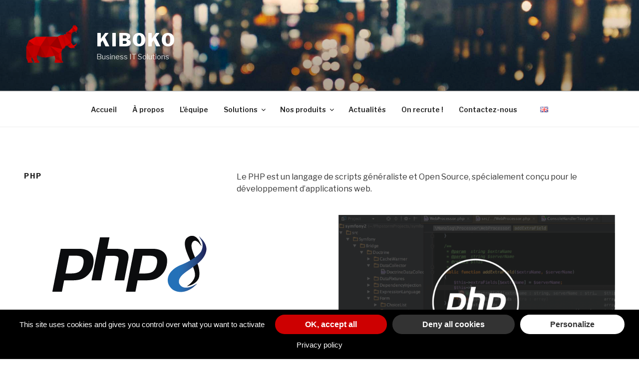

--- FILE ---
content_type: text/css
request_url: http://kiboko.fr/wp-content/themes/kiboko-v3/assets/css/schema.css
body_size: 1092
content:
/* Schema */

/* generic */
.fadeIn { -webkit-animation-name: fadeIn; animation-name: fadeIn;}
.animated { -webkit-animation-duration: 1.5s; animation-duration: 2.5s; -webkit-animation-fill-mode: both; animation-fill-mode: both;}
.hidden { display:none;}
.visible { display:block;}

/* action-list */
#schema_kiboko { max-width: 900px; margin: 0 auto;}
#schema_kiboko .action-list { margin: 0 0 40px;}
#schema_kiboko .action-list li { display: inline-block; background: #FBFBFB; padding: 5px 10px;}
#schema_kiboko .action-list li.first { background: #EEE;}
#schema_kiboko .action-list li.active { background: #CD0001; color: #FFF;}
#schema_kiboko .action-list li:hover { cursor: pointer; background: #000; color: #FFF;}

/* graph */
#features .features-graph { position: relative;}
#features .features-graph #canvas { position: absolute; top: 170px; left: 0; width: 100%; height: 300px;}
#features .features-graph .button-holder { display: flex; justify-content: center; -webkit-justify-content: center; align-items: center;}
#features .features-graph .animation-holder { display: flex; justify-content: center; align-items: center;}

#features .features-graph .flash-oval { position: relative; background-color: #eee; width: 200px; height: 200px; margin: 50px auto; border-radius: 50%; z-index: 100; animation: pulse 1s infinite;}
#features .features-graph .flash-oval img { position: relative; z-index: 1; width: 90%; height: auto; margin: 10% 0 0 10%;}

#features .features-graph .btn-with-icon { display: block; width: 200px; margin: 0 5%;
border: 2px solid #CD0001; border-radius: 30px; transition-duration: 0.3s; cursor: pointer;text-align: center;
box-shadow: inset 0 0 0 0 #EEE; transition: all ease 0.8s;}

#features .features-graph .link-icon-b2c { border-color: #ff6320;}
#features .features-graph .link-icon-b2b { border-color: #b84926;}
#features .features-graph .link-icon-pim { border-color: #7e33aa;}
#features .features-graph .link-icon-crm { border-color: #FFC204;}
#features .features-graph .link-icon-erp { border-color: #96bb00;}
#features .features-graph .link-icon-sepcific { border-color: #1394ca;}

#features .features-graph .icon-b2c { background: url(../icons/b2c.png) center 30px no-repeat;}
#features .features-graph .icon-b2b { background: url(../icons/b2b.png) center 20px no-repeat;}
#features .features-graph .icon-pim { background: url(../icons/pim.png) center 20px no-repeat;}
#features .features-graph .icon-crm { background: url(../icons/crm.png) center 30px no-repeat;}
#features .features-graph .icon-erp { background: url(../icons/erp.png) center 20px no-repeat;}
#features .features-graph .icon-specific { background: url(../icons/specific.png) center 20px no-repeat;}
#features .features-graph .sq-bt-icon { display: inline-block; width: 100%; height: 80px; background-size: 60px auto;}

#features .features-graph .btn-with-icon:active,
#features .features-graph .btn-with-icon:hover { box-shadow: inset 200px 0 0 0 #EEE; outline: none;}

#features .features-graph .sq-bt-label { display: inline-block; padding: 20px 10px;color: #000; font-size: 14px; line-height: 16px;}
#features .features-graph .sq-bt-label b { font-size: 20px;}

/********************************/
/* mobile */
@media screen and (max-width: 768px) {
    .page-template-page-schema #content .wrap { padding: 0 5px;}

    #features .features-graph #canvas { top: 111px;}

    #features .features-graph .btn-with-icon { min-height: 111px;}
    #features .features-graph .sq-bt-icon { display: none;}
    #features .features-graph .sq-bt-label { font-size: 11px;}
    #features .features-graph .sq-bt-label b { font-size: 12px;}
}

/** keyframes **/
@keyframes pulse {
    0% { box-shadow: 0 0 0 0 rgba(204,204,204, 0.4); }
    70% { box-shadow: 0 0 0 30px rgba(204,204,204, 0); }
    100% { box-shadow: 0 0 0 0 rgba(204,204,204, 0); }
}

--- FILE ---
content_type: text/css
request_url: http://kiboko.fr/wp-content/themes/kiboko-v3/assets/css/kiboko.css
body_size: 5853
content:
/* generic */
* {
    box-sizing: border-box;
    -webkit-box-sizing: border-box;
    -moz-box-sizing: border-box;

    transition: all ease-in-out .4s;
    -webkit-transition: all ease-in-out .4s;
    -moz-transition: all ease-in-out .4s;
}

.hidden {
    display: none;
}

.clear {
    clear: both;
}

/* fonts */
/*@font-face {
    font-family: 'manifesto', "Libre Franklin", "Helvetica Neue", helvetica, arial, sans-serif;
    src: url('../fonts/MANIFESTO.eot');
    src:    url('../fonts/MANIFESTO.woff') format('woff'),
    url('../fonts/MANIFESTO.eot?#iefix') format('embedded-opentype'),
    url('../fonts/MANIFESTO.svg') format('svg');
    font-weight: normal;
    font-style: normal;
}*/

/* keyframes */
@keyframes pulse_animation {
    0% {
        transform: scale(1);
    }
    30% {
        transform: scale(1);
    }
    40% {
        transform: scale(1.08);
    }
    50% {
        transform: scale(1);
    }
    60% {
        transform: scale(1);
    }
    70% {
        transform: scale(1.05);
    }
    80% {
        transform: scale(1);
    }
    100% {
        transform: scale(1);
    }
}

/* columns */
@media screen and (min-width: 48em) {
    .has-sidebar:not(.error404) #primary {
        width: 75%;
    }
    .has-sidebar #secondary {
        width: 20%;
    }
}

/* navigation */
.main-navigation a:active,
.main-navigation a:hover {
    color: #CD0001;
    cursor: pointer;
}
.main-navigation li.lang-item {
    float: right;
}
.main-navigation ul.sub-menu {
    -webkit-transition: none;
    transition: none;
}

/* Home */
.home .site-content-contain {
    background: none;
}

body.home #masthead .site-branding {
    top: 0;
    padding-top: 15vh;
    text-align: center;
    background: rgba(0, 0, 0, .5);
}

body.home #masthead .site-branding .custom-logo-link:hover {
    animation-name: pulse_animation;
    animation-duration: 2000ms;
    animation-iteration-count: infinite;
    animation-timing-function: linear;
}

.home .site-branding a {
    opacity: 1;
}

.home .site-branding .custom-logo-link {
    display: block;
    padding: 0;
}

.home .site-branding .custom-logo-link img {
    max-width: 50%;
    max-height: 100%;
}

.home .site-branding .site-branding-text h1 {
    font-size: 75px;
    font-family: 'manifesto', "Libre Franklin", "Helvetica Neue", helvetica, arial, sans-serif;
}

.home .site-content .row {
    margin: 0;
    background: #FFF;
}

.home .site-content .row .row-bl {
    margin: 0;
    padding: 5vh 0;
    background: #FFF;
}

.home .site-content .row .row-inner {
    max-width: 1400px;
    margin: 0 auto;
    padding: 45px 0 45px 0;
}

.home .site-content .row .row-inner a:active,
.home .site-content .row .row-inner a:hover {
    color: #CD0001;
}

.home .row .row-title {
    color: #CD0001;
    font-size: 1.7em;
    padding: 0 0 40px 0;
    margin: 0;
    text-align: center;
    text-transform: uppercase;
}

.home .row .row-title::after {
    display: block;
    content: "";
    width: 300px;
    height: 1px;
    background: #CD0001;
    margin: 10px auto 0 auto;
}

.home .site-content .bloc-about-us {
    background: #EEE;
    padding: 45px 0 45px 0;
}
.home .bloc-technology .row-title {
    color: #FFF;
}

.home .bloc-technology .row-title::after {
    background: #FFF;
}

.home .bloc-technology h5.sub-title {
    display: block;
    line-height: 30px;
}

.home .bloc-technology .tech-box {
    margin-bottom: 15px;
}

.home .bloc-technology .tech-box .tech-group {
    position: relative;
}

.home .bloc-technology .tech-group .tech-group-title {
    background: #CD0001;
    color: #FFF;
    text-align: center;
}

.home .bloc-technology .tech-group .tech-group-title h5 {
    color: #FFF;
    font-size: 22px;
    padding: 0;
    margin: 0;
}

.home .bloc-technology .tech-group .tech-group-title > p {
    color: #FFF;
    margin-top: 35px;
    min-height: 70px;
    margin-bottom: -5px;
}

.home .bloc-technology .tech-group .tech-group-title {
    padding: 30px 30px;
}

.home .bloc-technology .tech-group .tech-group-title .picto {
    float: left;
    width: 50px;
}

@media screen and (max-width: 576px) {
    .home .bloc-technology .tech-group .tech-group-title {
        display: flex;
        flex-direction: column
    }

    .home .bloc-technology .tech-group .tech-group-title .tech-group-title-picto {
        display: flex;
        justify-content: center
    }

    .home .bloc-technology .tech-group .tech-group-title .tech-group-title-presentation {
        margin-bottom: -20px
    }

}

.home .bloc-technology .tech-group-description {
    text-align: center;
}

.home .bloc-technology .tech-group-description,
.home .bloc-technology .tech-group .tech-group-title .sub-title {
    display: inline-block;
}

.home .bloc-technology .tech-group .tech-group-description p {
    color: #FFFFFF;
    text-align: center;
    padding: 0 25%;
    font-size: 18px;
}

.home .bloc-technology .tech-group .tech-group-description img {
    max-height: 100px
}

.home .bloc-technology .tech-group .tech-group-info {
    display: block;
    padding: 25px 50px 0;
    transition: none;
}

.home .bloc-technology .tech-group .tech-group-info ul {
    margin: 0;
}

.home .bloc-technology .tech-group .tech-group-info ul li {
    list-style: none;
    clear: both;
}

.home .bloc-technology .tech-group .tech-group-info ul li img {
    float: left;
    max-width: 70px;
    height: auto;
    margin: 0 20px 10px 0;
}

.home .bloc-technology .tech-group .tech-group-info ul li h3 {
    margin: 0;
    padding: 0;
    clear: none;
    font-weight: 600;
    color: inherit;
}

.home .bloc-technology .tech-group .tech-group-info ul li p {
    margin-top: 5px;
    padding-left: 90px;
    clear: none;
    font-size: 15px;
    min-height: 50px;
}

.home .site-content .bloc-partners .row-inner {
    text-align: center;
    padding: 45px 150px 45px 150px;
    background: #FFF;
}

.home .site-content .bloc-partners .row-partner {
    text-align: center;
    padding: 45px 0 45px 0;
    background: #FFF;
}

.home .site-content .bloc-partners .row-inner a {
    margin: 0 1em;
}

.home .site-content .bloc-partners .row-inner a img {
    max-height: 150px;
}

.home .site-content .bloc-partners .row-inner p {
    font-weight: 600;
}

.home .site-content .bloc-references {
    background: rgba(0, 0, 0, .5);
    padding: 0 0 15vh 0;
    margin: 0;
}

.home .site-content .bloc-references .row-inner {
    display: none;
}

/* temp. disable */
.home .bloc-references h2.row-title {
    color: #FFF;
}

.home .bloc-references .ref-box {
    padding: 15px;
}

.home .bloc-references .ref-box .ref-box-container {
    background: #FFF;
    padding: 15px;
}

.home .bloc-references .ref-box h4 {
    margin: 0;
    padding: 0;
}

.home .bloc-references .ref-box a.img {
    display: block;
    width: 100%;
    height: 150px;
    text-align: center;
    background: #EEE;
}

.home .bloc-references .ref-box a.img img {
    max-height: 150px;
    width: auto;
    filter: url("data:image/svg+xml;utf8,<svg xmlns=\'http://www.w3.org/2000/svg\'><filter id=\'grayscale\'><feColorMatrix type=\'matrix\' values=\'0.3333 0.3333 0.3333 0 0 0.3333 0.3333 0.3333 0 0 0.3333 0.3333 0.3333 0 0 0 0 0 1 0\'/></filter></svg>#grayscale"); /* Firefox 3.5+ */
    filter: gray;
    -webkit-filter: grayscale(100%);
}

.home .bloc-references .ref-box a.img:hover img {
    filter: none;
    -webkit-filter: grayscale(0%);
}

.home .bloc-references .ref-box .extrait {
    clear: both;
}

.home .bloc-references .ref-box .extrait p {
    font-size: 14px;
    padding: 15px 0;
    margin: 0;
}

.home .bloc-references .ref-box .btn {
    display: inline;
}

.home .site-content .bloc-references .row-inner .btn-effect:active a,
.home .site-content .bloc-references .row-inner .btn-effect:hover a {
    color: #FFF;
}

.home .bloc-actuality .actu-box {
    padding: 25px 50px 0;
}

.home .bloc-actuality .actu-box .img {
    display: block;
}

.home .bloc-actuality .actu-box h4 {
    margin: 15px 0;
    padding: 0;
}

.home .bloc-actuality .actu-box .extrait p {
    font-size: 14px;
}

.home .site-content .bloc-contact {
    background: rgba(0, 0, 0, .5);
    margin: 0;
}

.home .bloc-contact h2.row-title {
    color: #FFF;
}

.home .bloc-contact h2.row-title::after {
    background: #FFF;
}

.home .bloc-contact .row-inner .wpcf7 {
    padding: 0 5vh;
}

.home .bloc-contact .row-inner .wpcf7 form p {
    padding: 0 20px;
    margin: 15px 0 0;
}

.home .bloc-contact .row-inner .wpcf7 form .une_ligne {
    float: left;
    width: 50%;
}

.home .bloc-contact .row-inner .wpcf7 form .une_ligne:nth-of-type(5) {
    clear: both;
    width: 100%;
}

.home .bloc-contact .row-inner .wpcf7 form .une_ligne label {
    color: #FFF;
    font-weight: normal;
}

.home .bloc-contact .row-inner .wpcf7 form .une_ligne label .oblig,
.home .bloc-contact .row-inner .wpcf7 form p.explication {
    color: #CD0001;
}

.home .bloc-contact .row-inner .wpcf7 form p.last {
    clear: both;
}

.home .bloc-contact .row-inner .wpcf7 form div.wpcf7-validation-errors {
    background: #FFF;
}

.home .bloc-contact .row-inner .wpcf7 form .wpcf7-submit {
    background: #CD0001;
    color: #FFF;
    border-radius: 30px;
}

.home .bloc-contact .row-inner .wpcf7 form .wpcf7-submit:active,
.home .bloc-contact .row-inner .wpcf7 form .wpcf7-submit:hover {
    background: #FFF;
    color: #CD0001;
}

.home .site-content .bloc-technology {
    background: rgba(0, 0, 0, 0.5);
}

.home .bloc-technology .content-metiers {
    display: flex;
    flex-wrap: wrap-reverse;
    padding: 0;
}

.home .bloc-technology .row-inner .content-developpement {
    margin: 0 0 40px 0;
}

.home .bloc-technology .content-developpement,
.home .bloc-technology .content-ecommerce {
    display: flex;
    flex-wrap: wrap;
    padding: 0;
}

.home .bloc-technology .container-fluid {
    margin: 0 0 25px 0
}

.home .bloc-technology .content-developpement .column-skills,
.home .bloc-technology .content-metiers .column-skills,
.home .bloc-technology .content-ecommerce .column-skills {
    background: #FFF;
}

.home .bloc-technology .container-fluid .column-skills {
    width: 50%;
}

.home .bloc-technology .container-fluid .column-skills .column-skills-description {
    background-size: cover;
    height: 100%;
}

.home .bloc-technology .content-developpement .column-skills .column-skills-description {
    background-image: url(../images/developpment.jpg);
}
@media screen and (max-width: 480px) {
    .home .bloc-technology .content-developpement .column-skills .column-skills-description {
        background-image: url(../images/developpment_480.jpg);
    }
}
.home .bloc-technology .content-metiers .column-skills .column-skills-description {
    background-image: url(../images/metier.jpg);
}
@media screen and (max-width: 480px) {
    .home .bloc-technology .content-metiers .column-skills .column-skills-description {
        background-image: url(../images/metier_480.jpg);
    }
}
.home .bloc-technology .content-ecommerce .column-skills .column-skills-description {
    background-image: url(../images/ecommerce.jpg);
}

@media screen and (max-width: 480px) {
    .home .bloc-technology .content-ecommerce .column-skills .column-skills-description {
        background-image: url(../images/ecommerce_480.jpg);
    }
}

.home .bloc-technology .content-developpement .column-skills .column-skills-description .overlay,
.home .bloc-technology .content-metiers .column-skills .column-skills-description .overlay,
.home .bloc-technology .content-ecommerce .column-skills .column-skills-description .overlay {
    background-color: rgba(0, 0, 0, 0.6);
    height: 100%;
    width: 100%;
    display: flex;
    align-items: center;
    justify-content: center;
}

.home .bloc-technology .content-metiers .column-skills .column-skills-description .overlay .tech-group .tech-group-description .sub-title,
.home .bloc-technology .content-developpement .column-skills .column-skills-description .overlay .tech-group .tech-group-description .sub-title,
.home .bloc-technology .content-ecommerce .column-skills .column-skills-description .overlay .tech-group .tech-group-description .sub-title {
    text-align: center;
    color: #FFFFFF;
    text-transform: uppercase;
    font-size: 17px;
}

.home .bloc-technology .tech-group {
    padding: 50px 0 50px 0;
}

.home .site-content .bloc-clients {
    padding: 45px 0 45px 0;
    text-align: center;
    background-color: #EEE;
}

.home .site-content .bloc-clients .row-inner {
    padding: 0;
    display: flex;
    justify-content: center;
    align-items: center;
    margin: 0 0 40px 0;
}

/* techno-list */
.techno-list span.techno {
    display: block;
    float: left;
    width: 40px;
    height: 40px;
    background-size: 100% auto;
    background-repeat: no-repeat;
    background-position: center center;
    margin-right: 5px;
}

.techno-list span.techno.akeneo {
    background-image: url(../logo/akeneo.png);
}

.techno-list span.techno.magento {
    background-image: url(../logo/magento.png);
}

.techno-list span.techno.marello {
    background-image: url(../logo/marello.png);
}

.techno-list span.techno.orocommerce {
    background-image: url(../logo/orocommerce.png);
}

.techno-list span.techno.orocrm {
    background-image: url(../logo/orocrm.png);
}

.techno-list span.techno.oroplatform {
    background-image: url(../logo/oroplatform.png);
}

.techno-list span.techno.php {
    background-image: url(../logo/php.png);
}

.techno-list span.techno.sylius {
    background-image: url(../logo/sylius.png);
}

.techno-list span.techno.symfony2 {
    background-image: url(../logo/symfony2.png);
}

.home .techno-list {
    float: right;
    margin-top: -35px;
}

.home .techno-list span.techno {
    background-color: #FFF;
    background-size: 60% auto;
    border-radius: 50px;
}

/* page */
.entry-content h1,
.entry-content h2,
.entry-content h3,
.entry-content h4,
.entry-content h5,
.entry-content h6 {
    color: #CD0001;
}
.entry-content a,
.entry-content a:active,
.entry-content a:hover {
    box-shadow: none;
    color: #CD0001;
}
.entry-content a:active,
.entry-content a:hover {
    text-decoration: underline;
}

.entry-content ul {
    padding-left: 30px;
}

.site-content .wrap {
    text-align: left;
}

.site-content .wrap p:not(.has-text-align-center, .has-text-align-right, .has-text-align-left) {
    text-align: justify;
}

.wrap .content-area h5 {
    font-size: 25px;
    text-transform: uppercase;
}

.wp-block-image figcaption {
    text-align: center;
    font-style: italic;
    font-size: .9em;
    margin-top: 0;
}

/* single */
.single-reference .entry-header .entry-title {
    color: #CD0001;
}

/* Skills list */
#skills-list {
    width: 100%;
    margin: 0 auto;
}

#skills-list li.skill {
    position: relative;
    float: left;
    width: 25%;
    list-style-type: none;
    color: #fff;
    padding: 20px;
    overflow: hidden;
}

#skills-list li.skill a.img {
    display: block;
    width: 100%;
    height: 100%;
    background: #fbfbfb;
    padding: 40px;
}

#skills-list li.skill a.img img {
    position: relative;
    width: 100%;
    height: auto;
}

#skills-list li.skill .skill-text {
    display: block;
    width: 100%;
    position: absolute;
    top: -100%;
    left: 0;
    bottom: 100%;
    right: 0;
    background: #CD0001;
    color: #FFF;
    opacity: .8;
    padding: 25% 5%;
    text-align: center;
    border: 10px solid #FFF;
    transition: top .2s ease-out, bottom .2s ease-out, .2s padding .2s ease-out;
}

#skills-list li.skill:active .skill-text,
#skills-list li.skill:hover .skill-text {
    top: 0;
    bottom: 0;
    cursor: pointer;
}
#skills-list li.skill .skill-text h3 {
    color: inherit;
    font-style: italic;
    font-weight: normal;
    font-size: 1.5em;
    margin: 0;
}
#skills-list li.skill .skill-text p {
    color: inherit;
    width: 100%;
    padding: 0 5%;
}
#skills-list li.skill .skill-text h3 a,
#skills-list li.skill .skill-text p a {
    color: inherit;
}

/* Membre */
.wrap.container-membre {
    max-width: 1150px;
    padding-left: 3em;
    padding-right: 3em;
}
body.page-two-column #primary.content-list-membre .entry-title {
    font-size: 15px;
    text-transform: uppercase;
    font-weight: 600;
}
body.page-two-column #primary.content-list-membre .entry-content {
    float: left;
    width: 70%;
}
body.page-two-column #primary.content-list-membre .site-main .content-avatar .text-membre {
    padding-top: 65px;
}
body.page-two-column #primary.content-list-membre .site-main .container-fluid {
    margin: 40px 0;
    padding: 0;
}

.membre-list .membre-item .membre-avatar {
    text-align: center;
}
.membre-list .membre-item .membre-avatar img {
    max-width: 200px;
    height: auto;
}
.membre-list .membre-item .membre-poste {
    margin: 5px 0 5px 0;
    font-weight: bold;
    color: #CD0001;
}

.membre-list .membre-item .membre-content img {
    height: 100px;
    width: auto;
    margin: 0 10px 0 0;
}

.membre-list .membre-item .membre-network {
    display: block;
    float: right;
}

.membre-list .membre-item .membre-network .social-icon {
    width: 25px;
    height: auto;
    margin: 0 10px 0 0;
}

.membre-list .membre-item .membre-texte hr {
    margin: 10px 0 10px 0;
}

.membre-list .membre-item .membre-avatar img:hover {
    animation-name: pulse_animation;
    animation-duration: 2000ms;
    animation-iteration-count: infinite;
    animation-timing-function: linear;
}

/* pre footer */
.pre-footer {
    display: block;
    clear: both;
    text-align: center;
    padding-top: 30px
}
.pre-footer h2 {
    font-size: 25px;
    color: #CD0001;
    font-weight: bold;
    text-transform: uppercase;
    margin-bottom: 30px;
}

/* solutions-list  */
.solutions-list {
    display: flex;
    flex-direction: column;
}

.solutions-list .solution-container {
    margin: 20px 0;
    display: flex;
}

.solutions-list .solution-container .solution-item-picture {
    height: 500px;
    width: 500px;
    background-position: center;
    background-size: cover;
    display: block;
    margin: 0 auto;
}

.solutions-list .solution-container .solution-item-picture-container {
    padding: 0;
}

.solutions-list .solution-container .solution-item-picture-container a {
    position: relative;
    display: block;
}
.solutions-list .solution-container .solution-item-picture-container a::before{
    position: absolute;
    top: 0;
    left: 0;
    display: block;
    content: '';
    width: 100%;
    height: 100%;
    transition: all .5s ease;
}
.solutions-list .solution-container .solution-item-picture-container a:active::before,
.solutions-list .solution-container .solution-item-picture-container a:hover::before {
    background: url(../images/next.svg) center center no-repeat rgba(205, 0, 1, 0.5);
}

.solutions-list .solution-container .solution-item-picture-container a .solution-item-picture {
    display: block;
    width: 100%;
    padding: 0;
    margin: 0;
}

.solutions-list .solution-container .solution-item-description h2 {
    font-weight: 600;
    color: #000;
}
.solutions-list .solution-container .solution-item-description {
    padding: 60px 40px;
}
.solutions-list .solution-container .solution-item .btn-effect {
    margin-top: 35px;
}

/* reference */
body.page-two-column #primary.content-list-ref .entry-title {
    color: #CD0001;
    font-size: 28px;
    text-transform: none;
    font-weight: 600;
}

body.page-two-column #primary.content-list-ref .entry-header,
body.page-two-column #primary.content-list-solutions .entry-header,
body.page-two-column #primary.content-list-ref .entry-content {
    float: none;
    width: 100%;
}

.content-list-ref .list-categories ul li {
    display: inline-block;
    margin: 0 15px 0 0;
    font-size: 18px;
}

.content-list-ref .list-categories ul li:hover,
.content-list-ref .list-categories ul li:active {
    cursor: pointer;
}

.content-list-ref .list-categories ul li:hover,
.content-list-ref .list-categories ul li:active,
.content-list-ref .list-categories ul li.active {
    color: #CD0001;
    border-bottom: 1px solid #CD0001;
}

.content-list-ref .list-references .ref-box {
    position: relative;
    display: block;
    color: #FFF;
    height: 400px;
    padding: 0;
    text-align: center;
    overflow: hidden;
}

.content-list-ref .list-references .ref-box .ref-box-container {
    background-color: rgba(0, 0, 0, 0.4);
    position: absolute;
    width: 100%;
    height: 100%;
}

.content-list-ref .list-references .ref-box .ref-box-background {
    position: absolute;
    width: 100%;
    height: 100%;
    background-size: cover;
}

.content-list-ref .list-references .ref-box:hover .ref-box-background {
    transform: scale(1.2);
}

.content-list-ref .list-references .ref-box h4.titre-ref {
    color: #FFF;
    font-size: 40px;
    padding: 30% 30px 0 30px;
}

.content-list-ref .list-references .ref-box .list-techno {
    position: absolute;
    bottom: 20px;
    left: 40px;
    display: flex;
    flex-wrap: wrap;
    text-align: left;
    padding: 0 0 10px 0;
    border-bottom: 1px solid rgba(255, 255, 255, 0.5);
    min-width: 150px;
}

.content-list-ref .list-references .ref-box .list-techno .une-techno {
    margin: 0;
    font-style: italic;
}

.content-list-ref .list-references .ref-box .list-techno .une-techno + .une-techno::before {
    content: ', ';
}

/* reference */
.actu-box {
    margin-bottom: 30px;
    padding-bottom: 10px;
    border-bottom: 1px solid #eee;
}

.home .actu-box {
    border: none;
}

/* page-list-actu */
body.category #main .actu-box:nth-child(odd),
.page-template-page-list-actu #main .actu-box:nth-child(odd) {
    clear: both;
}

body.category #main .actu-box .extrait {
    padding-bottom: 20px;
}

/* btn */
.btn {
    padding: 17px 70px;
    background: #CD0001;
    color: #FFF;
    font-size: 16px;
    border: 1px solid #CD0001;
    border-radius: 50px;
    box-shadow: none;
}

.btn span {
    color: #FFF;
}

.btn:active,
.btn:hover {
    background: #FFF;
    cursor: pointer;
}

.btn.btn-small {
    padding: 5px 20px;
    font-size: 90%;
}

.btn-effect {
    border-radius: 30px;
    clear: both;
    width: 280px;
    height: 50px;
    margin: 0 auto;
    border: 2px solid #CD0001;
    text-align: center;
    cursor: pointer;
    position: relative;
    overflow: hidden;
}

.btn-effect a {
    font-size: 16px;
    color: #fff;
    text-decoration: none;
    line-height: 50px;
    transition: all .5s ease;
    z-index: 2;
    position: relative;
    border: none;
}

.btn-effect .effect {
    border-radius: 20px;
    width: 280px;
    height: 50px;
    border: 70px solid #CD0001;
    position: absolute;
    transition: all .5s ease;
    z-index: 1;
}

.btn-effect:hover a {
    color: #CD0001;
}

.btn-effect:hover .effect {
    border: 0 solid #CD0001;
    background: #FFF
}

.wpcf7-form input[type='submit'] {
    padding: 17px 70px;
    background: #CD0001;
    color: #FFF;
    font-size: 16px;
    font-weight: normal;
    border: 1px solid #CD0001;
    border-radius: 50px;
}

.wpcf7-form input[type='submit']:active,
.wpcf7-form input[type='submit']:hover {
    background: #FFF;
    color: #CD0001;
}

.wp-block-table {
    margin: 25px 0;
    overflow: unset;
}

.wp-block-table.is-style-stripes {
    border: none;
}

.wp-block-table table {
    box-shadow: 0 0 20px rgba(0, 0, 0, 0.10);
    margin: 0;
}

.wp-block-table figcaption {
    padding-top: 5px;
    text-align: center;
    font-style: italic;
}

.wp-block-table tr td {
    border-collapse: collapse;
    color: #000;
    border: 1px solid rgba(0, 0, 0, 0.1);
}

.wp-block-table th:first-child,
.wp-block-table td:first-child {
    padding-left: 0.8em;
}

.wp-block-embed iframe {
    display: block;
    margin: 5px auto;
}

.wp-block-code {
    background-color: #000;
    border-radius: 4px;
    color: #FFF;
}

.wp-block-quote {
    border-left: 4px solid #CD0001;
    padding: 30px;
    background: #EDEDED;
}

.wp-block-quote cite,
.wp-block-quote p {
    color: #000;
}

.wp-block-pullquote {
    padding: unset;
}
.wp-block-pullquote p {
    font-size: 1em;
    line-height: inherit;
}
.wp-block-pullquote blockquote {
    text-align: right;
    width: 80%;
    margin: 50px auto;
    font-style: normal;
    color: #000;
    padding: 1.2em 30px;
    border-bottom: 8px solid #CD0001;
    line-height: 1.6;
    position: relative;
    background: #EDEDED;
}
.wp-block-pullquote blockquote::before{
    display: block;
    float: left;
    font-size: 200px;
    line-height: 1;
    height: 100px;
    margin: 0 10px 10px 0;
    font-family: Arial, serif;
    content: "\201C";
    color: inherit;
}

.wp-block-file {
    margin: 0;
    padding: 30px 0;
}

.wp-block-file .wp-block-file__button {
    border-radius: 30px;
    clear: both;
    width: 280px;
    height: 50px;
    margin: 0 0 0 5px;
    text-align: center;
    background-color: #CD0001;
}

.wp-block-file a {
    padding: 0 0 0.2em 0;
}

.wp-block-file .wp-block-file__button {
    border: 2px solid #CD0001;
}

.wp-block-file .wp-block-file__button:active,
.wp-block-file .wp-block-file__button:hover {
    margin: 0 0 0 5px;
    text-align: center;
    background-color: #FFF;
}

.wp-block-file a:hover.wp-block-file__button {
    color: #000;
    transition: all ease-in-out .4s;
}

/* sidebar */
#secondary .widget a {
    -webkit-box-shadow: 0 0 0 transparent;
    -moz-box-shadow: 0 0 0 transparent;
    box-shadow: 0 0 0 transparent;
}

#secondary .widget_search .search-submit {
    background: #CD0001;
}

/* footer */
#colophon {
    background: #CD0001;
    color: #FFF;
    text-align: center;
    margin: 0;
    padding: 0;
    border: none;
}

#colophon .row .footer-txt {
    background: #CD0001;
    color: #FFF;
    text-align: center;
    margin: 0;
    padding: 0;
    border: none;
}

#colophon .footer-partners {
    margin: 0 0 45px 0;
}

#colophon .footer-partners p {
    margin: 0;
}

#colophon .footer-partners .info-partners-container {
    background-color: #FFFFFF;
    padding: 45px 0;
}

.row-inner-footer a img {
    max-height: 100px;
    padding: 0 20px 0 20px
}

.row-inner-footer a .img-marello {
    max-height: 150px;
    padding: 0 20px 0 20px
}

#colophon a {
    color: #FFF
}

#colophon a.social {
    display: inline-block;
    margin: 0 10px;
}

#colophon a:active,
#colophon a:hover {
    text-decoration: underline;
}

#colophon .list-skills {
    columns: 2;
}

#colophon .list-skills,
#colophon .list-solutions {
    list-style: none;
    padding: 0 30px;
}

#colophon .list-skills li,
#colophon .list-solutions li {
    line-height: 1.5;
    padding: 0 0 10px 0;
    text-align: left;
}

#colophon .title-module-footer {
    color: #FFFFFF;
    font-weight: 600;
    text-transform: uppercase;
}

#colophon .picture-coordonnees {
    display: flex;
    align-items: center;
    justify-content: flex-end;
}

#colophon .picture-mail-tel {
    display: flex;;
    align-items: flex-start;
    justify-content: flex-end;
}

#colophon .module-coordonnees .single-module-coordonnees {
    margin-bottom: 20px;
    padding-left: 50px;
    min-height: 30px;
    text-align: left;
}

#colophon .module-coordonnees .single-module-coordonnees p {
    font-size: 15px;
}

#colophon .module-coordonnees .single-module-address {
    background: url('../images/icon-marker.png') no-repeat 0 0;
}

#colophon .module-coordonnees .single-module-tel {
    background: url('../images/icon-tel.png') no-repeat 0 0;
}

#colophon .module-coordonnees .single-module-mail {
    background: url('../images/icon-mail.png') no-repeat 0 0;
}

#colophon .subfooter {
    margin-top: 25px;
    padding: 25px 0;
    border-top: 1px solid #FFF;
}

#colophon .sub-kiboko {
    text-align: left;
    padding-left: 30px;
}

#colophon .sub-kiboko .icon-hippo {
    height: 72px;
    width: auto;
}

#colophon .sub-copyright p {
    font-size: 12px;
    margin: 2em 0 0 0;
}

#colophon .sub-mention-reseaux {
    display: flex;
    justify-content: center;
    align-items: center;
    min-height: 100px;
}

/********************************/
/* responsive */

@media screen and (min-width: 1200px) {
    .solutions-list .solution-container:nth-child(2n+1) {
        flex-direction: row-reverse;
    }

    .solutions-list .solution-container .solution-item-description {
        margin: 0 40px;
    }

    .solutions-list .solution-container .solution-item-description h2 {
        font-size: 30px;
    }
}

@media screen and (max-width: 1199px) {
    .solutions-list .solution-container {
        display: flex;
        flex-direction: column;
    }
}

@media screen and (max-width: 768px) {
    .wp-block-pullquote blockquote {
        width: 100%;
        padding: 10px 15px;
    }

    .membre-list .membre-item .membre-content img {
        height: 60px;
        width: auto;
        margin: 0 10px 0 0;
    }

    .membre-list .membre-item {
        padding: 0;
    }

    .membre-list .membre-item .membre-text {
        padding: 0;
    }

    .membre-list .membre-item .membre-avatar {
        position: relative;
        bottom: 0;
    }

    .membre-list .membre-item .membre-avatar img {
        display: block;
        margin: 0 auto;
    }

    .home .bloc-technology .row-inner .content-developpement {
        margin: 0 0 20px 0;
    }

    .home .bloc-technology .container-fluid .column-skills {
        width: 100%;
    }

    .home .bloc-technology .content-ecommerce .column-skills .column-skills-description .overlay .tech-group .tech-group-description .sub-title {
        font-size: 20px;
    }

    .home .bloc-technology .tech-group .tech-group-description img {
        max-height: 50px;
    }

    .home .bloc-technology .tech-group .tech-group-description p {
        color: #FFFFFF;
        text-align: center;
        padding: 0 25px 0 25px;
        font-size: 17px;
    }

    .home .bloc-technology .tech-group .tech-group-info {
        display: block;
        padding: 5px 15px 0;
        transition: none;
        -webkit-transition: none;
        -moz-transition: none;
    }

    .home .bloc-technology .tech-group {
        padding: 30px 0 20px 0;
    }

    .home .bloc-technology .container-fluid {
        margin: 0;
    }

    body.home #masthead .custom-header {
        height: auto;
        max-height: auto;
    }

    body.home #masthead .site-branding {
        padding-top: 0;
    }

    body.page-two-column #primary.content-list-membre .site-main .content-avatar div {
        padding: 0;
    }

    .home .site-branding .site-branding-text h1 {
        font-size: 50px;
    }

    .home .row .row-title {
        padding: 0;
        margin: 0 0 10px;
        font-size: 1.25rem;
    }

    .home .bloc-about-us p {
        padding: 0 15px;
    }

    .home .bloc-technology .focus-box {
        padding: 0;
    }

    .home .bloc-technology .focus-box img {
        max-width: 75px;
    }

    .home .bloc-technology .focus-box h3 {
        font-size: 16px;
    }

    .home .site-content .bloc-partners {
        padding: 10px;
    }

    .home .site-content .bloc-about-us,
    .home .site-content .row .row-inner {
        padding: 20px 0 20px 0;
    }

    .home .site-content .bloc-clients {
        padding: 20px 0 20px 0;
    }

    .home .site-main .bloc-technology .row-title {
        padding-bottom: 0;
    }

    .home .site-content .bloc-partners .row-inner {
        padding: 2vw;
    }

    .home .site-content .bloc-partners .row-inner a {
        display: inline-block;
        width: 40%;
        margin: 0;
    }

    .home .site-content .bloc-references {
        padding: 30px 0;
    }

    #main .une-ref {
        padding: 0 0 10px 0;
    }

    #main .une-ref .ref-box {
        padding: 0;
    }

    .home .bloc-actuality .btn-effect {
        width: 210px;
    }

    .home .bloc-actuality .actu-box {
        padding: 25px 20px 0;
    }

    #main .actu-box {
        margin-bottom: 30px;
    }

    #main .actu-box h4 {
        padding: 0;
    }

    #main .actu-box .extrait p {
        font-size: 12px;
    }

    .home .bloc-about-us .btn-effect,
    .home .bloc-technology .row-inner .btn-effect,
    .home .bloc-clients .btn-effect {
        width: 150px;
        height: 40px;
    }

    .home .bloc-technology .row-inner .btn-effect a,
    .home .bloc-about-us .btn-effect a,
    .home .bloc-clients .btn-effect a {
        line-height: 40px;
    }

    .home .site-content .bloc-clients .row-inner img {
        width: 35%;
    }

    .home .bloc-contact .row-inner .wpcf7 {
        padding: 0 10px;
    }

    .home .bloc-contact .row-inner .wpcf7 form p {
        padding: 0 10px;
        margin: 0 0 10px 0;
    }

    .home .bloc-contact .row-inner .wpcf7 form .une_ligne {
        width: 100%;
    }

    /* Skills list */
    #skills-list {
        width: 100%;
    }
    #skills-list li.skill {
        width: 50%;
        padding: 5px;
        margin: 0;
    }
    #skills-list li.skill a.img {
        padding: 15px;
    }

    #skills-list li.skill .skill-text h3 {
        font-size: unset;
    }

    /* page-list-actu */
    .page-template-page-list-actu #main .actu-box {
        padding: 0;
    }

    #colophon .sub-kiboko {
        text-align: center;
        padding-left: 0;
    }

    #colophon .footer-partners .info-partners-container {
        padding: 25px 0;
    }

    #colophon .footer-partners {
        margin: 0 0 25px 0;
    }

    #colophon .footer-txt .module-coordonnees {
        padding-left: 30px;
    }

    /* solutions */
    .solutions-list .solution-container {
        margin: 15px 0;
    }

    .solutions-list .solution-container .solution-item-description {
        padding: 20px 15px;
    }

    .solutions-list .solution-container .solution-item .btn-effect {
        margin-top: 25px;
    }

    .solutions-list .solution-container .solution-item-picture {
        height: 300px;
        width: 300px;
        background-position: center;
        background-size: cover;
    }

    .solutions-list .solution-container .solution-item h2 {
        font-weight: 600;
        color: #000;
        font-size: 25px;
        margin-bottom: 30px;
        text-align: left;
    }

    .solutions-list .learn p {
        font-size: 17px;
    }

    #skills-list {
        margin: 0;
    }
}


--- FILE ---
content_type: application/javascript
request_url: http://kiboko.fr/wp-content/themes/kiboko-v3/assets/js/schema.js
body_size: 1099
content:
(function( $ ) {

    // auto play
    function schema_animation_complete(){
        setTimeout(anim_produits, 100);
        setTimeout(anim_categories, 3000);
        setTimeout(anim_clients, 6000);
        setTimeout(anim_commandes, 9000);
        setTimeout(anim_media, 12000);
        setTimeout(anim_stocks, 15000);
        setTimeout(anim_expeditions, 18000);
        setTimeout(anim_prix, 21000);
        setTimeout(anim_environnement, 24000);
    }

    // click area
    $('#features .features-graph .flash-oval').click(schema_animation_complete);

    $('#schema_kiboko .action-list li').click( function() {
        $target= $(this).data('target');
        if($target == 'all') {
            anim_environnement();
        } else {
            if ($target == 'produits') { anim_produits(); }
            if ($target == 'categories') { anim_categories(); }
            if ($target == 'clients') { anim_clients(); }
            if ($target == 'commandes') { anim_commandes(); }
            if ($target == 'media') { anim_media(); }
            if ($target == 'stocks') { anim_stocks(); }
            if ($target == 'expeditions') { anim_expeditions(); }
            if ($target == 'prix') { anim_prix(); }
        }
        return false;
    });

    // actions
    function anim_clear() {
        $('#canvas').clearCanvas();
        $('.animation-holder .flash-oval').css('opacity', 0);
        $('.btn-with-icon').css('opacity', 1);
    }
    function anim_environnement() {
        $('#schema_kiboko .action-list li').removeClass('active');
        $('.action-list li.all').addClass('active');

        $('#canvas').clearCanvas();
        $('.btn-with-icon').css('opacity', 1);
        $('.animation-holder .flash-oval').css('opacity', 1);
    }
    function anim_produits(){
        anim_clear();
        $('#schema_kiboko .action-list li').removeClass('active');
        $('.action-list li.produits').addClass('active');

        $('#specific').css('opacity', 0.2);
        $('#canvas').drawQuadratic({
            strokeStyle: '#CCC',
            strokeWidth: 5,
            name: 'pim-to-b2c',
            rounded: true,
            endArrow: true,
            arrowRadius: 15,
            arrowAngle: 60,
            x1: 490, y1: 15,
            cx1: 490, cy1: 150,
            x2: 400, y2: 150,
            cx2: 110, cy2: 150,
            x3: 110, y3: 15
        });
        $('#canvas').drawQuadratic({
            strokeStyle: '#CCC',
            strokeWidth: 5,
            name: 'pim-to-b2b',
            rounded: true,
            endArrow: true,
            arrowRadius: 15,
            arrowAngle: 60,
            x1: 490, y1: 15,
            cx1: 490, cy1: 150,
            x2: 400, y2: 150,
            cx2: 300, cy2: 150,
            x3: 300, y3: 15
        });
        $('#canvas').drawQuadratic({
            strokeStyle: '#CCC',
            strokeWidth: 5,
            name: 'pim-to-crm',
            rounded: true,
            endArrow: true,
            arrowRadius: 15,
            arrowAngle: 60,
            x1: 490, y1: 15,
            cx1: 490, cy1: 150,
            x2: 400, y2: 150,
            cx2: 110, cy2: 150,
            x3: 110, y3: 285
        });
        $('#canvas').drawQuadratic({
            strokeStyle: '#CCC',
            strokeWidth: 5,
            name: 'pim-to-erp',
            rounded: true,
            endArrow: true,
            arrowRadius: 15,
            arrowAngle: 60,
            x1: 490, y1: 15,
            cx1: 490, cy1: 150,
            x2: 400, y2: 150,
            cx2: 300, cy2: 150,
            x3: 300, y3: 285
        });
    }
    function anim_categories(){
        anim_clear();
        $('#schema_kiboko .action-list li').removeClass('active');
        $('.action-list li.categories').addClass('active');

        $('#crm, #erp, #specific').css('opacity', 0.2);
        $('#canvas').drawQuadratic({
            strokeStyle: '#CCC',
            strokeWidth: 5,
            name: 'pim-to-b2c',
            rounded: true,
            endArrow: true,
            arrowRadius: 15,
            arrowAngle: 60,
            x1: 490, y1: 15,
            cx1: 490, cy1: 150,
            x2: 400, y2: 150,
            cx2: 110, cy2: 150,
            x3: 110, y3: 15
        });
        $('#canvas').drawQuadratic({
            strokeStyle: '#CCC',
            strokeWidth: 5,
            name: 'pim-to-b2b',
            rounded: true,
            endArrow: true,
            arrowRadius: 15,
            arrowAngle: 60,
            x1: 490, y1: 15,
            cx1: 490, cy1: 150,
            x2: 400, y2: 150,
            cx2: 300, cy2: 150,
            x3: 300, y3: 15
        });
    }
    function anim_clients(){
        anim_clear();
        $('#schema_kiboko .action-list li').removeClass('active');
        $('.action-list li.clients').addClass('active');

        $('#pim, #erp, #specific').css('opacity', 0.2);
        $('#canvas').drawLine({
            strokeStyle: '#CCC',
            strokeWidth: 5,
            name: 'crm-to-b2c',
            rounded: true,
            endArrow: true,
            arrowRadius: 15,
            arrowAngle: 60,
            x1: 110, y1: 285,
            x2: 110, y2: 15
        });
        $('#canvas').drawQuadratic({
            strokeStyle: '#CCC',
            strokeWidth: 5,
            name: 'crm-to-b2b',
            rounded: true,
            endArrow: true,
            arrowRadius: 15,
            arrowAngle: 60,
            x1: 110, y1: 285,
            cx1: 110, cy1: 140,
            x2: 210, y2: 140,
            cx2: 300, cy2: 140,
            x3: 300, y3: 15
        });
    }
    function anim_commandes(){
        anim_clear();
        $('#schema_kiboko .action-list li').removeClass('active');
        $('.action-list li.commandes').addClass('active');

        $('#pim, #specific').css('opacity', 0.2);
        $('#canvas').drawLine({
            strokeStyle: '#BBB',
            strokeWidth: 5,
            name: 'b2c-to-crm',
            rounded: true,
            endArrow: true,
            arrowRadius: 15,
            arrowAngle: 60,
            x1: 110, y1: 15,
            x2: 110, y2: 285
        });
        $('#canvas').drawLine({
            strokeStyle: '#BBB',
            strokeWidth: 5,
            name: 'b2c-to-erp',
            rounded: true,
            endArrow: true,
            arrowRadius: 15,
            arrowAngle: 60,
            x1: 110, y1: 15,
            x2: 280, y2: 285
        });
        $('#canvas').drawLine({
            strokeStyle: '#CCC',
            strokeWidth: 5,
            name: 'b2b-to-erp',
            rounded: true,
            endArrow: true,
            arrowRadius: 15,
            arrowAngle: 60,
            x1: 300, y1: 15,
            x2: 300, y2: 285
        });
        $('#canvas').drawLine({
            strokeStyle: '#CCC',
            strokeWidth: 5,
            name: 'b2b-to-crm',
            rounded: true,
            endArrow: true,
            arrowRadius: 15,
            arrowAngle: 60,
            x1: 300, y1: 15,
            x2: 130, y2: 285
        });
    }
    function anim_media(){
        anim_clear();
        $('#schema_kiboko .action-list li').removeClass('active');
        $('.action-list li.media').addClass('active');

        $('#crm, #erp, #specific').css('opacity', 0.2);
        $('#canvas').drawQuadratic({
            strokeStyle: '#CCC',
            strokeWidth: 5,
            name: 'pim-to-b2c',
            rounded: true,
            endArrow: true,
            arrowRadius: 15,
            arrowAngle: 60,
            x1: 490, y1: 15,
            cx1: 490, cy1: 150,
            x2: 400, y2: 150,
            cx2: 110, cy2: 150,
            x3: 110, y3: 15
        });
        $('#canvas').drawQuadratic({
            strokeStyle: '#CCC',
            strokeWidth: 5,
            name: 'pim-to-b2b',
            rounded: true,
            endArrow: true,
            arrowRadius: 15,
            arrowAngle: 60,
            x1: 490, y1: 15,
            cx1: 490, cy1: 150,
            x2: 400, y2: 150,
            cx2: 300, cy2: 150,
            x3: 300, y3: 15
        });
    }
    function anim_stocks(){
        anim_clear();
        $('#schema_kiboko .action-list li').removeClass('active');
        $('.action-list li.stocks').addClass('active');

        $('#pim, #crm, #specific').css('opacity', 0.2);
        $('#canvas').drawQuadratic({
            strokeStyle: '#CCC',
            strokeWidth: 5,
            name: 'erp-to-b2c',
            rounded: true,
            endArrow: true,
            arrowRadius: 15,
            arrowAngle: 60,
            x1: 300, y1: 285,
            cx1: 300, cy1: 140,
            x2: 210, y2: 140,
            cx2: 110, cy2: 140,
            x3: 110, y3: 15
        });
        $('#canvas').drawLine({
            strokeStyle: '#CCC',
            strokeWidth: 5,
            name: 'erp-to-b2b',
            rounded: true,
            endArrow: true,
            arrowRadius: 15,
            arrowAngle: 60,
            x1: 300, y1: 285,
            x2: 300, y2: 15
        });
    }
    function anim_expeditions(){
        anim_clear();
        $('#schema_kiboko .action-list li').removeClass('active');
        $('.action-list li.expeditions').addClass('active');

        $('#pim, #crm, #specific').css('opacity', 0.2);
        $('#canvas').drawQuadratic({
            strokeStyle: '#CCC',
            strokeWidth: 5,
            name: 'erp-to-b2c',
            rounded: true,
            endArrow: true,
            arrowRadius: 15,
            arrowAngle: 60,
            x1: 300, y1: 285,
            cx1: 300, cy1: 140,
            x2: 210, y2: 140,
            cx2: 110, cy2: 140,
            x3: 110, y3: 15
        });
        $('#canvas').drawLine({
            strokeStyle: '#CCC',
            strokeWidth: 5,
            name: 'erp-to-b2b',
            rounded: true,
            endArrow: true,
            arrowRadius: 15,
            arrowAngle: 60,
            x1: 300, y1: 285,
            x2: 300, y2: 15
        });
    }
    function anim_prix(){
        anim_clear();
        $('#schema_kiboko .action-list li').removeClass('active');
        $('.action-list li.prix').addClass('active');

        $('#pim, #crm').css('opacity', 0.2);
        $('#canvas').drawQuadratic({
            strokeStyle: '#CCC',
            strokeWidth: 5,
            name: 'specific-to-b2c',
            rounded: true,
            endArrow: true,
            arrowRadius: 15,
            arrowAngle: 60,
            x1: 490, y1: 285,
            cx1: 490, cy1: 140,
            x2: 380, y2: 140,
            cx2: 110, cy2: 140,
            x3: 110, y3: 15
        });
        $('#canvas').drawQuadratic({
            strokeStyle: '#CCC',
            strokeWidth: 5,
            name: 'specific-to-b2b',
            rounded: true,
            endArrow: true,
            arrowRadius: 15,
            arrowAngle: 60,
            x1: 490, y1: 285,
            cx1: 490, cy1: 140,
            x2: 380, y2: 140,
            cx2: 300, cy2: 140,
            x3: 300, y3: 15
        });
        $('#canvas').drawQuadratic({
            strokeStyle: '#CCC',
            strokeWidth: 5,
            name: 'specific-to-erp',
            rounded: true,
            endArrow: true,
            arrowRadius: 15,
            arrowAngle: 60,
            x1: 490, y1: 285,
            cx1: 490, cy1: 140,
            x2: 380, y2: 140,
            cx2: 300, cy2: 140,
            x3: 300, y3: 285
        });
    }

})( jQuery );


--- FILE ---
content_type: application/javascript
request_url: http://kiboko.fr/wp-content/themes/kiboko-v3/assets/js/kiboko.js
body_size: 325
content:
(function($) {
    $('.list-categories li').on('click', function() {
        let targetId = $(this).data('target');
        $('.list-categories li').removeClass('active');
        $(this).addClass('active');
        if(targetId === 'all') {
            $('.ref-box').fadeIn( "slow" );
        } else {
            $('.ref-box').hide();
            $('.cat_'+targetId).fadeIn( "slow" );
        }
    });

    $(".entry-content .wp-block-image a").each(function () {
        if(/\.(?:jpg|jpeg|gif|png)$/i.test($(this).attr('href'))){
            $(this).addClass('fancybox').attr('data-fancybox', 'gallery');
        }
    });
    $(".entry-content .gallery a").each(function () {
        $(this).addClass('fancybox').attr('data-fancybox', 'gallery');
    });
})(jQuery);


--- FILE ---
content_type: application/javascript
request_url: http://kiboko.fr/wp-content/themes/kiboko-v3/assets/js/jcanvas.min.js
body_size: 11256
content:
/**
 * @license jCanvas v20.1.0
 * Copyright 2017 Caleb Evans
 * Released under the MIT license
 */
!function(a,b,c){"use strict";"object"==typeof module&&"object"==typeof module.exports?module.exports=function(a,b){return c(a,b)}:c(a,b)}("undefined"!=typeof window?window.jQuery:{},"undefined"!=typeof window?window:this,function(a,b){"use strict";function c(a){var b,c=this;for(b in a)Object.prototype.hasOwnProperty.call(a,b)&&(c[b]=a[b]);return c}function d(){qa(this,d.baseDefaults)}function e(a){return"string"===sa(a)}function f(a){return!isNaN(oa(a))&&!isNaN(pa(a))}function g(a){return a&&a.getContext?a.getContext("2d"):null}function h(a){var b,c;for(b in a)Object.prototype.hasOwnProperty.call(a,b)&&(c=a[b],"string"===sa(c)&&f(c)&&"text"!==b&&(a[b]=pa(c)));void 0!==a.text&&(a.text=String(a.text))}function i(a){return a=qa({},a),a.masks=a.masks.slice(0),a}function j(a,b){var c;a.save(),c=i(b.transforms),b.savedTransforms.push(c)}function k(a,b){0===b.savedTransforms.length?b.transforms=i(Fa):(a.restore(),b.transforms=b.savedTransforms.pop())}function l(a,b,c,d){c[d]&&(ta(c[d])?b[d]=c[d].call(a,c):b[d]=c[d])}function m(a,b,c){l(a,b,c,"fillStyle"),l(a,b,c,"strokeStyle"),b.lineWidth=c.strokeWidth,c.rounded?b.lineCap=b.lineJoin="round":(b.lineCap=c.strokeCap,b.lineJoin=c.strokeJoin,b.miterLimit=c.miterLimit),c.strokeDash||(c.strokeDash=[]),b.setLineDash&&b.setLineDash(c.strokeDash),b.webkitLineDash=c.strokeDash,b.lineDashOffset=b.webkitLineDashOffset=b.mozDashOffset=c.strokeDashOffset,b.shadowOffsetX=c.shadowX,b.shadowOffsetY=c.shadowY,b.shadowBlur=c.shadowBlur,b.shadowColor=c.shadowColor,b.globalAlpha=c.opacity,b.globalCompositeOperation=c.compositing,c.imageSmoothing&&(b.imageSmoothingEnabled=c.imageSmoothingEnabled)}function n(a,b,c){c.mask&&(c.autosave&&j(a,b),a.clip(),b.transforms.masks.push(c._args))}function o(a,b){b._transformed&&a.restore()}function p(a,b,c){var d;c.closed&&b.closePath(),c.shadowStroke&&0!==c.strokeWidth?(b.stroke(),b.fill(),b.shadowColor="transparent",b.shadowBlur=0,b.stroke()):(b.fill(),"transparent"!==c.fillStyle&&(b.shadowColor="transparent"),0!==c.strokeWidth&&b.stroke()),c.closed||b.closePath(),o(b,c),c.mask&&(d=r(a),n(b,d,c))}function q(a,b,c,d,e){c._toRad=c.inDegrees?va/180:1,c._transformed=!0,b.save(),c.fromCenter||c._centered||void 0===d||(void 0===e&&(e=d),c.x+=d/2,c.y+=e/2,c._centered=!0),c.rotate&&R(b,c,null),1===c.scale&&1===c.scaleX&&1===c.scaleY||S(b,c,null),(c.translate||c.translateX||c.translateY)&&T(b,c,null)}function r(b){var c,d=Ea.dataCache;return d._canvas===b&&d._data?c=d._data:(c=a.data(b,"jCanvas"),c||(c={canvas:b,layers:[],layer:{names:{},groups:{}},eventHooks:{},intersecting:[],lastIntersected:null,cursor:a(b).css("cursor"),drag:{layer:null,dragging:!1},event:{type:null,x:null,y:null},events:{},transforms:i(Fa),savedTransforms:[],animating:!1,animated:null,pixelRatio:1,scaled:!1,redrawOnMousemove:!1},a.data(b,"jCanvas",c)),d._canvas=b,d._data=c),c}function s(a,b,c){var d;for(d in Ia.events)Object.prototype.hasOwnProperty.call(Ia.events,d)&&(c[d]||c.cursors&&c.cursors[d])&&u(a,b,c,d);b.events.mouseout||(a.bind("mouseout.jCanvas",function(){var c,d=b.drag.layer;for(d&&(b.drag={},F(a,b,d,"dragcancel")),c=0;c<b.layers.length;c+=1)d=b.layers[c],d._hovered&&a.triggerLayerEvent(b.layers[c],"mouseout");a.drawLayers()}),b.events.mouseout=!0)}function t(a,b,c,d){Ia.events[d](a,b),c._event=!0}function u(a,b,c,d){t(a,b,c,d),"mouseover"!==d&&"mouseout"!==d&&"mousemove"!==d||(b.redrawOnMousemove=!0)}function v(a,b,c){var d,e,f;if(c.draggable||c.cursors){for(d=["mousedown","mousemove","mouseup"],f=0;f<d.length;f+=1)e=d[f],t(a,b,c,e);c._event=!0}}function w(a,b,c,d){var f=b.layer.names;d?void 0!==d.name&&e(c.name)&&c.name!==d.name&&delete f[c.name]:d=c,e(d.name)&&(f[d.name]=c)}function x(a,b,c,d){var e,f,g,h,i,j=b.layer.groups;if(d){if(void 0!==d.groups&&null!==c.groups)for(g=0;g<c.groups.length;g+=1)if(f=c.groups[g],e=j[f]){for(i=0;i<e.length;i+=1)if(e[i]===c){h=i,e.splice(i,1);break}0===e.length&&delete j[f]}}else d=c;if(void 0!==d.groups&&null!==d.groups)for(g=0;g<d.groups.length;g+=1)f=d.groups[g],e=j[f],e||(e=j[f]=[],e.name=f),void 0===h&&(h=e.length),e.splice(h,0,c)}function y(a){var b,c,d,e;for(b=null,c=a.intersecting.length-1;c>=0;c-=1)if(b=a.intersecting[c],b._masks){for(e=b._masks.length-1;e>=0;e-=1)if(d=b._masks[e],!d.intersects){b.intersects=!1;break}if(b.intersects&&!b.intangible)break}return b&&b.intangible&&(b=null),b}function z(a,b,c,d){c&&c.visible&&c._method&&(c._next=d||null,c._method&&c._method.call(a,c))}function A(a,b,c){var d,e,f,g,h,i,j,k,l,m;if(g=b.drag,e=g.layer,h=e&&e.dragGroups||[],d=b.layers,"mousemove"===c||"touchmove"===c){if(g.dragging||(g.dragging=!0,e.dragging=!0,e.bringToFront&&(d.splice(e.index,1),e.index=d.push(e)),e._startX=e.x,e._startY=e.y,e._endX=e._eventX,e._endY=e._eventY,F(a,b,e,"dragstart")),g.dragging)for(l=e._eventX-(e._endX-e._startX),m=e._eventY-(e._endY-e._startY),e.updateDragX&&(l=e.updateDragX.call(a[0],e,l)),e.updateDragY&&(m=e.updateDragY.call(a[0],e,m)),e.dx=l-e.x,e.dy=m-e.y,"y"!==e.restrictDragToAxis&&(e.x=l),"x"!==e.restrictDragToAxis&&(e.y=m),F(a,b,e,"drag"),k=0;k<h.length;k+=1)if(j=h[k],i=b.layer.groups[j],e.groups&&i)for(f=0;f<i.length;f+=1)i[f]!==e&&("y"!==e.restrictDragToAxis&&"y"!==i[f].restrictDragToAxis&&(i[f].x+=e.dx),"x"!==e.restrictDragToAxis&&"x"!==i[f].restrictDragToAxis&&(i[f].y+=e.dy))}else"mouseup"!==c&&"touchend"!==c||(g.dragging&&(e.dragging=!1,g.dragging=!1,b.redrawOnMousemove=b.originalRedrawOnMousemove,F(a,b,e,"dragstop")),b.drag={})}function B(b,c,d){var e;c.cursors&&(e=c.cursors[d]),-1!==a.inArray(e,Ga.cursors)&&(e=Ga.prefix+e),e&&b.css({cursor:e})}function C(a,b){a.css({cursor:b.cursor})}function D(a,b,c,d,e){d[c]&&b._running&&!b._running[c]&&(b._running[c]=!0,d[c].call(a[0],b,e),b._running[c]=!1)}function E(b,c){return!(b.disableEvents||b.intangible&&-1!==a.inArray(c,Ha))}function F(a,b,c,d,e){E(c,d)&&("mouseout"!==d&&B(a,c,d),D(a,c,d,c,e),D(a,c,d,b.eventHooks,e),D(a,c,d,Ia.eventHooks,e))}function G(b,d,f,g){var i,j,k,l=d._layer?f:d;return d._args=f,(d.draggable||d.dragGroups)&&(d.layer=!0,d.draggable=!0),d._method||(g?d._method=g:d.method?d._method=a.fn[d.method]:d.type&&(d._method=a.fn[Da.drawings[d.type]])),d.layer&&!d._layer?(i=a(b),j=r(b),k=j.layers,(null===l.name||e(l.name)&&void 0===j.layer.names[l.name])&&(h(d),l=new c(d),l.canvas=b,l.layer=!0,l._layer=!0,l._running={},null!==l.data?l.data=qa({},l.data):l.data={},null!==l.groups?l.groups=l.groups.slice(0):l.groups=[],w(i,j,l),x(i,j,l),s(i,j,l),v(i,j,l),d._event=l._event,l._method===a.fn.drawText&&i.measureText(l),null===l.index&&(l.index=k.length),k.splice(l.index,0,l),d._args=l,F(i,j,l,"add"))):d.layer||h(d),l}function H(a){var b,c;for(c=0;c<Ga.props.length;c+=1)b=Ga.props[c],a[b]=a["_"+b]}function I(a,b){var c,d;for(d=0;d<Ga.props.length;d+=1)c=Ga.props[d],void 0!==a[c]&&(a["_"+c]=a[c],Ga.propsObj[c]=!0,b&&delete a[c])}function J(a,b,c){var d,e,f,g;for(d in c)if(Object.prototype.hasOwnProperty.call(c,d)&&(e=c[d],ta(e)&&(c[d]=e.call(a,b,d)),"object"===sa(e)&&ua(e))){for(f in e)Object.prototype.hasOwnProperty.call(e,f)&&(g=e[f],void 0!==b[d]&&(b[d+"."+f]=b[d][f],c[d+"."+f]=g));delete c[d]}return c}function K(a){var b;for(b in a)Object.prototype.hasOwnProperty.call(a,b)&&-1!==b.indexOf(".")&&delete a[b]}function L(b){var c,d,e=[],f=1;return"transparent"===b?b="rgba(0, 0, 0, 0)":b.match(/^([a-z]+|#[0-9a-f]+)$/gi)&&(d=ja.head,c=d.style.color,d.style.color=b,b=a.css(d,"color"),d.style.color=c),b.match(/^rgb/gi)&&(e=b.match(/(\d+(\.\d+)?)/gi),b.match(/%/gi)&&(f=2.55),e[0]*=f,e[1]*=f,e[2]*=f,void 0!==e[3]?e[3]=pa(e[3]):e[3]=1),e}function M(a){var b,c=3;for("array"!==sa(a.start)&&(a.start=L(a.start),a.end=L(a.end)),a.now=[],1===a.start[3]&&1===a.end[3]||(c=4),b=0;b<c;b+=1)a.now[b]=a.start[b]+(a.end[b]-a.start[b])*a.pos,b<3&&(a.now[b]=wa(a.now[b]));1!==a.start[3]||1!==a.end[3]?a.now="rgba("+a.now.join(",")+")":(a.now.slice(0,3),a.now="rgb("+a.now.join(",")+")"),a.elem.nodeName?a.elem.style[a.prop]=a.now:a.elem[a.prop]=a.now}function N(a){return Da.touchEvents[a]&&(a=Da.touchEvents[a]),a}function O(a){return Da.mouseEvents[a]&&(a=Da.mouseEvents[a]),a}function P(a){Ia.events[a]=function(b,c){function d(a){g.x=a.offsetX,g.y=a.offsetY,g.type=e,g.event=a,("mousemove"!==a.type||c.redrawOnMousemove||c.drag.dragging)&&b.drawLayers({resetFire:!0}),a.preventDefault()}var e,f,g;g=c.event,e="mouseover"===a||"mouseout"===a?"mousemove":a,f=N(e),c.events[e]||(f!==e?b.bind(e+".jCanvas "+f+".jCanvas",d):b.bind(e+".jCanvas",d),c.events[e]=!0)}}function Q(a,b,c){var d,e,f,g,h,i,j,k;(d=c._args)&&(e=r(a),f=e.event,null!==f.x&&null!==f.y&&(i=f.x*e.pixelRatio,j=f.y*e.pixelRatio,g=b.isPointInPath(i,j)||b.isPointInStroke&&b.isPointInStroke(i,j)),h=e.transforms,d.eventX=f.x,d.eventY=f.y,d.event=f.event,k=e.transforms.rotate,i=d.eventX,j=d.eventY,0!==k?(d._eventX=i*za(-k)-j*ya(-k),d._eventY=j*za(-k)+i*ya(-k)):(d._eventX=i,d._eventY=j),d._eventX/=h.scaleX,d._eventY/=h.scaleY,g&&e.intersecting.push(d),d.intersects=Boolean(g))}function R(a,b,c){b._toRad=b.inDegrees?va/180:1,a.translate(b.x,b.y),a.rotate(b.rotate*b._toRad),a.translate(-b.x,-b.y),c&&(c.rotate+=b.rotate*b._toRad)}function S(a,b,c){1!==b.scale&&(b.scaleX=b.scaleY=b.scale),a.translate(b.x,b.y),a.scale(b.scaleX,b.scaleY),a.translate(-b.x,-b.y),c&&(c.scaleX*=b.scaleX,c.scaleY*=b.scaleY)}function T(a,b,c){b.translate&&(b.translateX=b.translateY=b.translate),a.translate(b.translateX,b.translateY),c&&(c.translateX+=b.translateX,c.translateY+=b.translateY)}function U(a){for(;a<0;)a+=2*va;return a}function V(a,b){return a.x+a.radius*za(b)}function W(a,b){return a.y+a.radius*ya(b)}function X(a,b,c,d){var e,f,g,h,i,j,k,l,m,n,o;c===d?(m=0,n=0):(m=c.x,n=c.y),d.inDegrees||360!==d.end||(d.end=2*va),d.start*=c._toRad,d.end*=c._toRad,d.start-=va/2,d.end-=va/2,o=va/180,d.ccw&&(o*=-1),e=V(d,d.start+o),f=W(d,d.start+o),g=V(d,d.start),h=W(d,d.start),Z(a,b,c,d,e,f,g,h),b.arc(d.x+m,d.y+n,d.radius,d.start,d.end,d.ccw),i=V(d,d.end+o),j=W(d,d.end+o),k=V(d,d.end),l=W(d,d.end),$(a,b,c,d,k,l,i,j)}function Y(a,b,c,d,e,f,g,h){var i,j,k,l,m,n,o;d.arrowRadius&&!c.closed&&(o=Aa(h-f,g-e),o-=va,m=c.strokeWidth*za(o),n=c.strokeWidth*ya(o),i=g+d.arrowRadius*za(o+d.arrowAngle/2),j=h+d.arrowRadius*ya(o+d.arrowAngle/2),k=g+d.arrowRadius*za(o-d.arrowAngle/2),l=h+d.arrowRadius*ya(o-d.arrowAngle/2),b.moveTo(i-m,j-n),b.lineTo(g-m,h-n),b.lineTo(k-m,l-n),b.moveTo(g-m,h-n),b.lineTo(g+m,h+n),b.moveTo(g,h))}function Z(a,b,c,d,e,f,g,h){d._arrowAngleConverted||(d.arrowAngle*=c._toRad,d._arrowAngleConverted=!0),d.startArrow&&Y(a,b,c,d,e,f,g,h)}function $(a,b,c,d,e,f,g,h){d._arrowAngleConverted||(d.arrowAngle*=c._toRad,d._arrowAngleConverted=!0),d.endArrow&&Y(a,b,c,d,e,f,g,h)}function _(a,b,c,d){var e,f,g;for(e=2,Z(a,b,c,d,d.x2+c.x,d.y2+c.y,d.x1+c.x,d.y1+c.y),void 0!==d.x1&&void 0!==d.y1&&b.moveTo(d.x1+c.x,d.y1+c.y);;){if(f=d["x"+e],g=d["y"+e],void 0===f||void 0===g)break;b.lineTo(f+c.x,g+c.y),e+=1}e-=1,$(a,b,c,d,d["x"+(e-1)]+c.x,d["y"+(e-1)]+c.y,d["x"+e]+c.x,d["y"+e]+c.y)}function aa(a,b,c,d){var e,f,g,h,i;for(e=2,Z(a,b,c,d,d.cx1+c.x,d.cy1+c.y,d.x1+c.x,d.y1+c.y),void 0!==d.x1&&void 0!==d.y1&&b.moveTo(d.x1+c.x,d.y1+c.y);;){if(f=d["x"+e],g=d["y"+e],h=d["cx"+(e-1)],i=d["cy"+(e-1)],void 0===f||void 0===g||void 0===h||void 0===i)break;b.quadraticCurveTo(h+c.x,i+c.y,f+c.x,g+c.y),e+=1}e-=1,$(a,b,c,d,d["cx"+(e-1)]+c.x,d["cy"+(e-1)]+c.y,d["x"+e]+c.x,d["y"+e]+c.y)}function ba(a,b,c,d){var e,f,g,h,i,j,k,l;for(e=2,f=1,Z(a,b,c,d,d.cx1+c.x,d.cy1+c.y,d.x1+c.x,d.y1+c.y),void 0!==d.x1&&void 0!==d.y1&&b.moveTo(d.x1+c.x,d.y1+c.y);;){if(g=d["x"+e],h=d["y"+e],i=d["cx"+f],j=d["cy"+f],k=d["cx"+(f+1)],l=d["cy"+(f+1)],void 0===g||void 0===h||void 0===i||void 0===j||void 0===k||void 0===l)break;b.bezierCurveTo(i+c.x,j+c.y,k+c.x,l+c.y,g+c.x,h+c.y),e+=1,f+=2}e-=1,f-=2,$(a,b,c,d,d["cx"+(f+1)]+c.x,d["cy"+(f+1)]+c.y,d["x"+e]+c.x,d["y"+e]+c.y)}function ca(a,b,c){return b*=a._toRad,b-=va/2,c*za(b)}function da(a,b,c){return b*=a._toRad,b-=va/2,c*ya(b)}function ea(a,b,c,d){var e,f,g,h,i,j,k,l,m,n,o;for(c===d?(h=0,i=0):(h=c.x,i=c.y),e=1,j=l=n=d.x+h,k=m=o=d.y+i,Z(a,b,c,d,j+ca(c,d.a1,d.l1),k+da(c,d.a1,d.l1),j,k),void 0!==d.x&&void 0!==d.y&&b.moveTo(j,k);;){if(f=d["a"+e],g=d["l"+e],void 0===f||void 0===g)break;l=n,m=o,n+=ca(c,f,g),o+=da(c,f,g),b.lineTo(n,o),e+=1}$(a,b,c,d,l,m,n,o)}function fa(a,b,c){isNaN(oa(c.fontSize))||(c.fontSize+="px"),b.font=c.fontStyle+" "+c.fontSize+" "+c.fontFamily}function ga(b,c,d,e){var f,g,h,i=Ea.propCache;if(i.text===d.text&&i.fontStyle===d.fontStyle&&i.fontSize===d.fontSize&&i.fontFamily===d.fontFamily&&i.maxWidth===d.maxWidth&&i.lineHeight===d.lineHeight)d.width=i.width,d.height=i.height;else{for(d.width=c.measureText(e[0]).width,h=1;h<e.length;h+=1)(g=c.measureText(e[h]).width)>d.width&&(d.width=g);f=b.style.fontSize,b.style.fontSize=d.fontSize,d.height=pa(a.css(b,"fontSize"))*e.length*d.lineHeight,b.style.fontSize=f}}function ha(a,b){var c,d,e,f,g,h,i=String(b.text),j=b.maxWidth,k=i.split("\n"),l=[];for(e=0;e<k.length;e+=1){if(f=k[e],g=f.split(" "),c=[],d="",1===g.length||a.measureText(f).width<j)c=[f];else{for(h=0;h<g.length;h+=1)a.measureText(d+g[h]).width>j&&(""!==d&&c.push(d),d=""),d+=g[h],h!==g.length-1&&(d+=" ");c.push(d)}l=l.concat(c.join("\n").replace(/((\n))|($)/gi,"$2").split("\n"))}return l}var ia,ja=b.document,ka=b.Image,la=b.Array,ma=b.getComputedStyle,na=b.Math,oa=b.Number,pa=b.parseFloat,qa=a.extend,ra=a.inArray,sa=function(a){return Object.prototype.toString.call(a).slice(8,-1).toLowerCase()},ta=a.isFunction,ua=a.isPlainObject,va=na.PI,wa=na.round,xa=na.abs,ya=na.sin,za=na.cos,Aa=na.atan2,Ba=la.prototype.slice,Ca=a.event.fix,Da={},Ea={dataCache:{},propCache:{},imageCache:{}},Fa={rotate:0,scaleX:1,scaleY:1,translateX:0,translateY:0,masks:[]},Ga={},Ha=["mousedown","mousemove","mouseup","mouseover","mouseout","touchstart","touchmove","touchend"],Ia={events:{},eventHooks:{},future:{}};d.baseDefaults={align:"center",arrowAngle:90,arrowRadius:0,autosave:!0,baseline:"middle",bringToFront:!1,ccw:!1,closed:!1,compositing:"source-over",concavity:0,cornerRadius:0,count:1,cropFromCenter:!0,crossOrigin:null,cursors:null,disableEvents:!1,draggable:!1,dragGroups:null,groups:null,data:null,dx:null,dy:null,end:360,eventX:null,eventY:null,fillStyle:"transparent",fontStyle:"normal",fontSize:"12pt",fontFamily:"sans-serif",fromCenter:!0,height:null,imageSmoothing:!0,inDegrees:!0,intangible:!1,index:null,letterSpacing:null,lineHeight:1,layer:!1,mask:!1,maxWidth:null,miterLimit:10,name:null,opacity:1,r1:null,r2:null,radius:0,repeat:"repeat",respectAlign:!1,restrictDragToAxis:null,rotate:0,rounded:!1,scale:1,scaleX:1,scaleY:1,shadowBlur:0,shadowColor:"transparent",shadowStroke:!1,shadowX:0,shadowY:0,sHeight:null,sides:0,source:"",spread:0,start:0,strokeCap:"butt",strokeDash:null,strokeDashOffset:0,strokeJoin:"miter",strokeStyle:"transparent",strokeWidth:1,sWidth:null,sx:null,sy:null,text:"",translate:0,translateX:0,translateY:0,type:null,visible:!0,width:null,x:0,y:0},ia=new d,c.prototype=ia,Ia.extend=function(b){return b.name&&(b.props&&qa(ia,b.props),a.fn[b.name]=function a(d){var e,f,h,i,j=this;for(f=0;f<j.length;f+=1)e=j[f],(h=g(e))&&(i=new c(d),G(e,i,d,a),m(e,h,i),b.fn.call(e,h,i));return j},b.type&&(Da.drawings[b.type]=b.name)),a.fn[b.name]},a.fn.getEventHooks=function(){var a,b,c=this,d={};return 0!==c.length&&(a=c[0],b=r(a),d=b.eventHooks),d},a.fn.setEventHooks=function(a){var b,c,d=this;for(b=0;b<d.length;b+=1)c=r(d[b]),qa(c.eventHooks,a);return d},a.fn.getLayers=function(a){var b,c,d,e,f,g=this,h=[];if(0!==g.length)if(b=g[0],c=r(b),d=c.layers,ta(a))for(f=0;f<d.length;f+=1)e=d[f],a.call(b,e)&&h.push(e);else h=d;return h},a.fn.getLayer=function(a){var b,c,d,f,g,h,i=this;if(0!==i.length)if(b=i[0],c=r(b),d=c.layers,h=sa(a),a&&a.layer)f=a;else if("number"===h)a<0&&(a=d.length+a),f=d[a];else if("regexp"===h){for(g=0;g<d.length;g+=1)if(e(d[g].name)&&d[g].name.match(a)){f=d[g];break}}else f=c.layer.names[a];return f},a.fn.getLayerGroup=function(a){var b,c,d,e,f,g=this,h=sa(a);if(0!==g.length)if(b=g[0],"array"===h)f=a;else if("regexp"===h){c=r(b),d=c.layer.groups;for(e in d)if(e.match(a)){f=d[e];break}}else c=r(b),f=c.layer.groups[a];return f},a.fn.getLayerIndex=function(a){var b=this,c=b.getLayers(),d=b.getLayer(a);return ra(d,c)},a.fn.setLayer=function(b,c){var d,e,g,i,j,k,l,m=this;for(e=0;e<m.length;e+=1)if(d=a(m[e]),g=r(m[e]),i=a(m[e]).getLayer(b)){w(d,g,i,c),x(d,g,i,c),h(c);for(j in c)Object.prototype.hasOwnProperty.call(c,j)&&(k=c[j],l=sa(k),"object"===l&&ua(k)?(i[j]=qa({},k),h(i[j])):"array"===l?i[j]=k.slice(0):"string"===l?0===k.indexOf("+=")?i[j]+=pa(k.substr(2)):0===k.indexOf("-=")?i[j]-=pa(k.substr(2)):!isNaN(k)&&f(k)&&"text"!==j?i[j]=pa(k):i[j]=k:i[j]=k);s(d,g,i),v(d,g,i),!1===a.isEmptyObject(c)&&F(d,g,i,"change",c)}return m},a.fn.setLayers=function(b,c){var d,e,f,g,h=this;for(e=0;e<h.length;e+=1)for(d=a(h[e]),f=d.getLayers(c),g=0;g<f.length;g+=1)d.setLayer(f[g],b);return h},a.fn.setLayerGroup=function(b,c){var d,e,f,g,h=this;for(e=0;e<h.length;e+=1)if(d=a(h[e]),f=d.getLayerGroup(b))for(g=0;g<f.length;g+=1)d.setLayer(f[g],c);return h},a.fn.moveLayer=function(b,c){var d,e,f,g,h,i=this;for(e=0;e<i.length;e+=1)d=a(i[e]),f=r(i[e]),g=f.layers,(h=d.getLayer(b))&&(h.index=ra(h,g),g.splice(h.index,1),g.splice(c,0,h),c<0&&(c=g.length+c),h.index=c,F(d,f,h,"move"));return i},a.fn.removeLayer=function(b){var c,d,e,f,g,h=this;for(d=0;d<h.length;d+=1)c=a(h[d]),e=r(h[d]),f=c.getLayers(),(g=c.getLayer(b))&&(g.index=ra(g,f),f.splice(g.index,1),delete g._layer,w(c,e,g,{name:null}),x(c,e,g,{groups:null}),F(c,e,g,"remove"));return h},a.fn.removeLayers=function(b){var c,d,e,f,g,h,i=this;for(d=0;d<i.length;d+=1){for(c=a(i[d]),e=r(i[d]),f=c.getLayers(b),h=0;h<f.length;h+=1)g=f[h],c.removeLayer(g),h-=1;e.layer.names={},e.layer.groups={}}return i},a.fn.removeLayerGroup=function(b){var c,d,e,f,g=this;if(void 0!==b)for(d=0;d<g.length;d+=1)if(c=a(g[d]),e=c.getLayerGroup(b))for(e=e.slice(0),f=0;f<e.length;f+=1)c.removeLayer(e[f]);return g},a.fn.addLayerToGroup=function(b,c){var d,e,f,g=this,h=[c];for(e=0;e<g.length;e+=1)d=a(g[e]),f=d.getLayer(b),f.groups&&(h=f.groups.slice(0),-1===ra(c,f.groups)&&h.push(c)),d.setLayer(f,{groups:h});return g},a.fn.removeLayerFromGroup=function(b,c){var d,e,f,g,h=this,i=[];for(e=0;e<h.length;e+=1)d=a(h[e]),f=d.getLayer(b),f.groups&&-1!==(g=ra(c,f.groups))&&(i=f.groups.slice(0),i.splice(g,1),d.setLayer(f,{groups:i}));return h},Ga.cursors=["grab","grabbing","zoom-in","zoom-out"],Ga.prefix=function(){var a=ma(ja.documentElement,"");return"-"+(Ba.call(a).join("").match(/-(moz|webkit|ms)-/)||""===a.OLink&&["","o"])[1]+"-"}(),a.fn.triggerLayerEvent=function(b,c){var d,e,f,g=this;for(e=0;e<g.length;e+=1)d=a(g[e]),f=r(g[e]),(b=d.getLayer(b))&&F(d,f,b,c);return g},a.fn.drawLayer=function(b){var c,d,e,f,h=this;for(c=0;c<h.length;c+=1)e=a(h[c]),(d=g(h[c]))&&(f=e.getLayer(b),z(e,d,f));return h},a.fn.drawLayers=function(b){var c,d,e,f,h,j,k,l,m,n,o,p,q,s=this,t=b||{};for(l=t.index,l||(l=0),d=0;d<s.length;d+=1)if(c=a(s[d]),e=g(s[d])){for(n=r(s[d]),!1!==t.clear&&c.clearCanvas(),f=n.layers,k=l;k<f.length;k+=1)if(h=f[k],h.index=k,t.resetFire&&(h._fired=!1),z(c,e,h,k+1),h._masks=n.transforms.masks.slice(0),h._method===a.fn.drawImage&&h.visible){q=!0;break}if(q)break;m=k,h=y(n),o=n.event,p=o.type,n.drag.layer&&A(c,n,p),j=n.lastIntersected,null===j||h===j||!j._hovered||j._fired||n.drag.dragging||(n.lastIntersected=null,j._fired=!0,j._hovered=!1,F(c,n,j,"mouseout"),C(c,n)),h&&(h[p]||(p=O(p)),h._event&&h.intersects&&(n.lastIntersected=h,(h.mouseover||h.mouseout||h.cursors)&&!n.drag.dragging&&(h._hovered||h._fired||(h._fired=!0,h._hovered=!0,F(c,n,h,"mouseover"))),h._fired||(h._fired=!0,o.type=null,F(c,n,h,p)),!h.draggable||h.disableEvents||"mousedown"!==p&&"touchstart"!==p||(n.drag.layer=h,n.originalRedrawOnMousemove=n.redrawOnMousemove,n.redrawOnMousemove=!0))),null!==h||n.drag.dragging||C(c,n),m===f.length&&(n.intersecting.length=0,n.transforms=i(Fa),n.savedTransforms.length=0)}return s},a.fn.addLayer=function(a){var b,d,e=this;for(b=0;b<e.length;b+=1)g(e[b])&&(d=new c(a),d.layer=!0,G(e[b],d,a));return e},Ga.props=["width","height","opacity","lineHeight"],Ga.propsObj={},a.fn.animateLayer=function(){var b,c,d,e,f,h=this,i=Ba.call(arguments,0);for("object"===sa(i[2])?(i.splice(2,0,i[2].duration||null),i.splice(3,0,i[3].easing||null),i.splice(4,0,i[4].complete||null),i.splice(5,0,i[5].step||null)):(void 0===i[2]?(i.splice(2,0,null),i.splice(3,0,null),i.splice(4,0,null)):ta(i[2])&&(i.splice(2,0,null),i.splice(3,0,null)),void 0===i[3]?(i[3]=null,i.splice(4,0,null)):ta(i[3])&&i.splice(3,0,null)),c=0;c<h.length;c+=1)b=a(h[c]),g(h[c])&&(d=r(h[c]),(e=b.getLayer(i[0]))&&e._method!==a.fn.draw&&(f=qa({},i[1]),f=J(h[c],e,f),I(f,!0),I(e),e.style=Ga.propsObj,a(e).animate(f,{duration:i[2],easing:a.easing[i[3]]?i[3]:null,complete:function(a,b,c){return function(){H(c),K(c),b.animating&&b.animated!==c||a.drawLayers(),c._animating=!1,b.animating=!1,b.animated=null,i[4]&&i[4].call(a[0],c),F(a,b,c,"animateend")}}(b,d,e),step:function(a,b,c){return function(d,e){var f,g,h,j=!1;"_"===e.prop[0]&&(j=!0,e.prop=e.prop.replace("_",""),c[e.prop]=c["_"+e.prop]),-1!==e.prop.indexOf(".")&&(f=e.prop.split("."),g=f[0],h=f[1],c[g]&&(c[g][h]=e.now)),c._pos!==e.pos&&(c._pos=e.pos,c._animating||b.animating||(c._animating=!0,b.animating=!0,b.animated=c),b.animating&&b.animated!==c||a.drawLayers()),i[5]&&i[5].call(a[0],d,e,c),F(a,b,c,"animate",e),j&&(e.prop="_"+e.prop)}}(b,d,e)}),F(b,d,e,"animatestart")));return h},a.fn.animateLayerGroup=function(b){var c,d,e,f,g=this,h=Ba.call(arguments,0);for(d=0;d<g.length;d+=1)if(c=a(g[d]),e=c.getLayerGroup(b))for(f=0;f<e.length;f+=1)h[0]=e[f],c.animateLayer.apply(c,h);return g},a.fn.delayLayer=function(b,c){var d,e,f,g,h=this;for(c=c||0,e=0;e<h.length;e+=1)d=a(h[e]),f=r(h[e]),(g=d.getLayer(b))&&(a(g).delay(c),F(d,f,g,"delay"));return h},a.fn.delayLayerGroup=function(b,c){var d,e,f,g,h,i=this;for(c=c||0,e=0;e<i.length;e+=1)if(d=a(i[e]),f=d.getLayerGroup(b))for(h=0;h<f.length;h+=1)g=f[h],d.delayLayer(g,c);return i},a.fn.stopLayer=function(b,c){var d,e,f,g,h=this;for(e=0;e<h.length;e+=1)d=a(h[e]),f=r(h[e]),(g=d.getLayer(b))&&(a(g).stop(c),F(d,f,g,"stop"));return h},a.fn.stopLayerGroup=function(b,c){var d,e,f,g,h,i=this;for(e=0;e<i.length;e+=1)if(d=a(i[e]),f=d.getLayerGroup(b))for(h=0;h<f.length;h+=1)g=f[h],d.stopLayer(g,c);return i},function(b){var c;for(c=0;c<b.length;c+=1)a.fx.step[b[c]]=M}(["color","backgroundColor","borderColor","borderTopColor","borderRightColor","borderBottomColor","borderLeftColor","fillStyle","outlineColor","strokeStyle","shadowColor"]),Da.touchEvents={mousedown:"touchstart",mouseup:"touchend",mousemove:"touchmove"},Da.mouseEvents={touchstart:"mousedown",touchend:"mouseup",touchmove:"mousemove"},function(a){var b;for(b=0;b<a.length;b+=1)P(a[b])}(["click","dblclick","mousedown","mouseup","mousemove","mouseover","mouseout","touchstart","touchmove","touchend","pointerdown","pointermove","pointerup","contextmenu"]),a.event.fix=function(b){var c,d,e;if(b=Ca.call(a.event,b),d=b.originalEvent)if(e=d.changedTouches,void 0!==b.pageX&&void 0===b.offsetX){c=a(b.currentTarget).offset();try{c&&(b.offsetX=b.pageX-c.left,b.offsetY=b.pageY-c.top)}catch(a){}}else if(e)try{c=a(b.currentTarget).offset(),c&&(b.offsetX=e[0].pageX-c.left,b.offsetY=e[0].pageY-c.top)}catch(a){}return b},Da.drawings={arc:"drawArc",bezier:"drawBezier",ellipse:"drawEllipse",function:"draw",image:"drawImage",line:"drawLine",path:"drawPath",polygon:"drawPolygon",slice:"drawSlice",quadratic:"drawQuadratic",rectangle:"drawRect",text:"drawText",vector:"drawVector",save:"saveCanvas",restore:"restoreCanvas",rotate:"rotateCanvas",scale:"scaleCanvas",translate:"translateCanvas"},a.fn.draw=function a(b){var d,e,f=this,h=new c(b);if(Da.drawings[h.type]&&"function"!==h.type)f[Da.drawings[h.type]](b);else for(d=0;d<f.length;d+=1)(e=g(f[d]))&&(h=new c(b),G(f[d],h,b,a),h.visible&&h.fn&&h.fn.call(f[d],e,h));return f},a.fn.clearCanvas=function a(b){var d,e,f=this,h=new c(b);for(d=0;d<f.length;d+=1)(e=g(f[d]))&&(null===h.width||null===h.height?(e.save(),e.setTransform(1,0,0,1,0,0),e.clearRect(0,0,f[d].width,f[d].height),e.restore()):(G(f[d],h,b,a),q(f[d],e,h,h.width,h.height),e.clearRect(h.x-h.width/2,h.y-h.height/2,h.width,h.height),o(e,h)));return f},a.fn.saveCanvas=function a(b){var d,e,f,h,i,k=this;for(d=0;d<k.length;d+=1)if(e=g(k[d]))for(h=r(k[d]),f=new c(b),G(k[d],f,b,a),i=0;i<f.count;i+=1)j(e,h);return k},a.fn.restoreCanvas=function a(b){var d,e,f,h,i,j=this;for(d=0;d<j.length;d+=1)if(e=g(j[d]))for(h=r(j[d]),f=new c(b),G(j[d],f,b,a),i=0;i<f.count;i+=1)k(e,h);return j},a.fn.rotateCanvas=function a(b){var d,e,f,h,i=this;for(d=0;d<i.length;d+=1)(e=g(i[d]))&&(h=r(i[d]),f=new c(b),G(i[d],f,b,a),f.autosave&&j(e,h),R(e,f,h.transforms));return i},a.fn.scaleCanvas=function a(b){var d,e,f,h,i=this;for(d=0;d<i.length;d+=1)(e=g(i[d]))&&(h=r(i[d]),f=new c(b),G(i[d],f,b,a),f.autosave&&j(e,h),S(e,f,h.transforms));return i},a.fn.translateCanvas=function a(b){var d,e,f,h,i=this;for(d=0;d<i.length;d+=1)(e=g(i[d]))&&(h=r(i[d]),f=new c(b),G(i[d],f,b,a),f.autosave&&j(e,h),T(e,f,h.transforms));return i},a.fn.drawRect=function a(b){var d,e,f,h,i,j,k,l,n,o=this;for(d=0;d<o.length;d+=1)(e=g(o[d]))&&(f=new c(b),G(o[d],f,b,a),f.visible&&(q(o[d],e,f,f.width,f.height),m(o[d],e,f),e.beginPath(),f.width&&f.height&&(h=f.x-f.width/2,i=f.y-f.height/2,l=xa(f.cornerRadius),l?(j=f.x+f.width/2,k=f.y+f.height/2,f.width<0&&(n=h,h=j,j=n),f.height<0&&(n=i,i=k,k=n),j-h-2*l<0&&(l=(j-h)/2),k-i-2*l<0&&(l=(k-i)/2),e.moveTo(h+l,i),e.lineTo(j-l,i),e.arc(j-l,i+l,l,3*va/2,2*va,!1),e.lineTo(j,k-l),e.arc(j-l,k-l,l,0,va/2,!1),e.lineTo(h+l,k),e.arc(h+l,k-l,l,va/2,va,!1),e.lineTo(h,i+l),e.arc(h+l,i+l,l,va,3*va/2,!1),f.closed=!0):e.rect(h,i,f.width,f.height)),Q(o[d],e,f),p(o[d],e,f)));return o},a.fn.drawArc=function a(b){var d,e,f,h=this;for(d=0;d<h.length;d+=1)(e=g(h[d]))&&(f=new c(b),G(h[d],f,b,a),f.visible&&(q(h[d],e,f,2*f.radius),m(h[d],e,f),e.beginPath(),X(h[d],e,f,f),Q(h[d],e,f),p(h[d],e,f)));return h},a.fn.drawEllipse=function a(b){var d,e,f,h,i,j=this;for(d=0;d<j.length;d+=1)(e=g(j[d]))&&(f=new c(b),G(j[d],f,b,a),f.visible&&(q(j[d],e,f,f.width,f.height),m(j[d],e,f),h=f.width*(4/3),i=f.height,e.beginPath(),e.moveTo(f.x,f.y-i/2),e.bezierCurveTo(f.x-h/2,f.y-i/2,f.x-h/2,f.y+i/2,f.x,f.y+i/2),e.bezierCurveTo(f.x+h/2,f.y+i/2,f.x+h/2,f.y-i/2,f.x,f.y-i/2),Q(j[d],e,f),f.closed=!0,p(j[d],e,f)));return j},a.fn.drawPolygon=function a(b){var d,e,f,h,i,j,k,l,n,o,r=this;for(d=0;d<r.length;d+=1)if((e=g(r[d]))&&(f=new c(b),G(r[d],f,b,a),f.visible)){for(q(r[d],e,f,2*f.radius),m(r[d],e,f),i=2*va/f.sides,j=i/2,h=j+va/2,k=f.radius*za(j),e.beginPath(),o=0;o<f.sides;o+=1)l=f.x+f.radius*za(h),n=f.y+f.radius*ya(h),e.lineTo(l,n),f.concavity&&(l=f.x+(k+-k*f.concavity)*za(h+j),n=f.y+(k+-k*f.concavity)*ya(h+j),e.lineTo(l,n)),h+=i;Q(r[d],e,f),f.closed=!0,p(r[d],e,f)}return r},a.fn.drawSlice=function a(b){var d,e,f,h,i,j,k=this;for(d=0;d<k.length;d+=1)(e=g(k[d]))&&(f=new c(b),G(k[d],f,b,a),f.visible&&(q(k[d],e,f,2*f.radius),m(k[d],e,f),f.start*=f._toRad,f.end*=f._toRad,f.start-=va/2,f.end-=va/2,f.start=U(f.start),f.end=U(f.end),f.end<f.start&&(f.end+=2*va),h=(f.start+f.end)/2,i=f.radius*f.spread*za(h),j=f.radius*f.spread*ya(h),f.x+=i,f.y+=j,e.beginPath(),e.arc(f.x,f.y,f.radius,f.start,f.end,f.ccw),e.lineTo(f.x,f.y),Q(k[d],e,f),f.closed=!0,p(k[d],e,f)));return k},a.fn.drawLine=function a(b){var d,e,f,h=this;for(d=0;d<h.length;d+=1)(e=g(h[d]))&&(f=new c(b),G(h[d],f,b,a),f.visible&&(q(h[d],e,f),m(h[d],e,f),e.beginPath(),_(h[d],e,f,f),Q(h[d],e,f),p(h[d],e,f)));return h},a.fn.drawQuadratic=function a(b){var d,e,f,h=this;for(d=0;d<h.length;d+=1)(e=g(h[d]))&&(f=new c(b),G(h[d],f,b,a),f.visible&&(q(h[d],e,f),m(h[d],e,f),e.beginPath(),aa(h[d],e,f,f),Q(h[d],e,f),p(h[d],e,f)));return h},a.fn.drawBezier=function a(b){var d,e,f,h=this;for(d=0;d<h.length;d+=1)(e=g(h[d]))&&(f=new c(b),G(h[d],f,b,a),f.visible&&(q(h[d],e,f),m(h[d],e,f),e.beginPath(),ba(h[d],e,f,f),Q(h[d],e,f),p(h[d],e,f)));return h},a.fn.drawVector=function a(b){var d,e,f,h=this;for(d=0;d<h.length;d+=1)(e=g(h[d]))&&(f=new c(b),G(h[d],f,b,a),f.visible&&(q(h[d],e,f),m(h[d],e,f),e.beginPath(),ea(h[d],e,f,f),Q(h[d],e,f),p(h[d],e,f)));return h},a.fn.drawPath=function a(b){var d,e,f,h,i,j=this;for(d=0;d<j.length;d+=1)if((e=g(j[d]))&&(f=new c(b),G(j[d],f,b,a),f.visible)){for(q(j[d],e,f),m(j[d],e,f),e.beginPath(),h=1;;){if(void 0===(i=f["p"+h]))break;i=new c(i),"line"===i.type?_(j[d],e,f,i):"quadratic"===i.type?aa(j[d],e,f,i):"bezier"===i.type?ba(j[d],e,f,i):"vector"===i.type?ea(j[d],e,f,i):"arc"===i.type&&X(j[d],e,f,i),h+=1}Q(j[d],e,f),p(j[d],e,f)}return j},a.fn.drawText=function a(b){var d,e,f,h,i,j,k,l,n,p,r,s,t,u,v=this;for(d=0;d<v.length;d+=1)if((e=g(v[d]))&&(f=new c(b),G(v[d],f,b,a),f.visible)){if(e.textBaseline=f.baseline,e.textAlign=f.align,fa(v[d],e,f),i=null!==f.maxWidth?ha(e,f):f.text.toString().split("\n"),ga(v[d],e,f,i),h&&(h.width=f.width,h.height=f.height),q(v[d],e,f,f.width,f.height),m(v[d],e,f),t=f.x,"left"===f.align?f.respectAlign?f.x+=f.width/2:t-=f.width/2:"right"===f.align&&(f.respectAlign?f.x-=f.width/2:t+=f.width/2),f.radius)for(l=pa(f.fontSize),null===f.letterSpacing&&(f.letterSpacing=l/500),k=0;k<i.length;k+=1){for(e.save(),e.translate(f.x,f.y),j=i[k],f.flipArcText&&(p=j.split(""),p.reverse(),j=p.join("")),n=j.length,e.rotate(-va*f.letterSpacing*(n-1)/2),s=0;s<n;s+=1)r=j[s],0!==s&&e.rotate(va*f.letterSpacing),e.save(),e.translate(0,-f.radius),f.flipArcText&&e.scale(-1,-1),e.fillText(r,0,0),"transparent"!==f.fillStyle&&(e.shadowColor="transparent"),0!==f.strokeWidth&&e.strokeText(r,0,0),e.restore();f.radius-=l,f.letterSpacing+=l/(1e3*va),e.restore()}else for(k=0;k<i.length;k+=1)j=i[k],u=f.y+k*f.height/i.length-(i.length-1)*f.height/i.length/2,e.shadowColor=f.shadowColor,e.fillText(j,t,u),"transparent"!==f.fillStyle&&(e.shadowColor="transparent"),0!==f.strokeWidth&&e.strokeText(j,t,u);u=0,"top"===f.baseline?u+=f.height/2:"bottom"===f.baseline&&(u-=f.height/2),f._event&&(e.beginPath(),e.rect(f.x-f.width/2,f.y-f.height/2+u,f.width,f.height),Q(v[d],e,f),e.closePath()),o(e,f)}return Ea.propCache=f,v},a.fn.measureText=function(a){var b,d,e,f=this;return d=f.getLayer(a),(!d||d&&!d._layer)&&(d=new c(a)),b=g(f[0]),b&&(fa(f[0],b,d),e=ha(b,d),ga(f[0],b,d,e)),d},a.fn.drawImage=function b(d){function e(a,b,c,d,e){null===d.width&&null===d.sWidth&&(d.width=d.sWidth=s.width),null===d.height&&null===d.sHeight&&(d.height=d.sHeight=s.height),e&&(e.width=d.width,e.height=d.height),null!==d.sWidth&&null!==d.sHeight&&null!==d.sx&&null!==d.sy?(null===d.width&&(d.width=d.sWidth),null===d.height&&(d.height=d.sHeight),d.cropFromCenter&&(d.sx+=d.sWidth/2,d.sy+=d.sHeight/2),d.sy-d.sHeight/2<0&&(d.sy=d.sHeight/2),d.sy+d.sHeight/2>s.height&&(d.sy=s.height-d.sHeight/2),d.sx-d.sWidth/2<0&&(d.sx=d.sWidth/2),d.sx+d.sWidth/2>s.width&&(d.sx=s.width-d.sWidth/2),q(a,b,d,d.width,d.height),m(a,b,d),b.drawImage(s,d.sx-d.sWidth/2,d.sy-d.sHeight/2,d.sWidth,d.sHeight,d.x-d.width/2,d.y-d.height/2,d.width,d.height)):(q(a,b,d,d.width,d.height),m(a,b,d),b.drawImage(s,d.x-d.width/2,d.y-d.height/2,d.width,d.height)),b.beginPath(),b.rect(d.x-d.width/2,d.y-d.height/2,d.width,d.height),Q(a,b,d),b.closePath(),o(b,d),n(b,c,d)}function f(b,c,d,f,g){return function(){var h=a(b);e(b,c,d,f,g),f.layer?F(h,d,g,"load"):f.load&&f.load.call(h[0],g),f.layer&&(g._masks=d.transforms.masks.slice(0),f._next&&h.drawLayers({clear:!1,resetFire:!0,index:f._next}))}}var h,i,j,k,l,p,s,t,u,v=this,w=Ea.imageCache;for(i=0;i<v.length;i+=1)h=v[i],(j=g(v[i]))&&(k=r(v[i]),l=new c(d),p=G(v[i],l,d,b),l.visible&&(u=l.source,t=u.getContext,u.src||t?s=u:u&&(w[u]&&w[u].complete?s=w[u]:(s=new ka,u.match(/^data:/i)||(s.crossOrigin=l.crossOrigin),s.src=u,w[u]=s)),s&&(s.complete||t?f(h,j,k,l,p)():(s.onload=f(h,j,k,l,p),s.src=s.src))));return v},a.fn.createPattern=function(b){function d(){j=e.createPattern(h,f.repeat),f.load&&f.load.call(l[0],j)}var e,f,h,i,j,k,l=this;return e=g(l[0]),e?(f=new c(b),k=f.source,ta(k)?(h=a("<canvas />")[0],h.width=f.width,h.height=f.height,i=g(h),
k.call(h,i),d()):(i=k.getContext,k.src||i?h=k:(h=new ka,k.match(/^data:/i)||(h.crossOrigin=f.crossOrigin),h.src=k),h.complete||i?d():(h.onload=d,h.src=h.src))):j=null,j},a.fn.createGradient=function(a){var b,d,e,f,h,i,j,k,l,m,n=this,o=[];if(d=new c(a),b=g(n[0])){for(d.x1=d.x1||0,d.y1=d.y1||0,d.x2=d.x2||0,d.y2=d.y2||0,e=null!==d.r1&&null!==d.r2?b.createRadialGradient(d.x1,d.y1,d.r1,d.x2,d.y2,d.r2):b.createLinearGradient(d.x1,d.y1,d.x2,d.y2),j=1;void 0!==d["c"+j];j+=1)void 0!==d["s"+j]?o.push(d["s"+j]):o.push(null);for(f=o.length,null===o[0]&&(o[0]=0),null===o[f-1]&&(o[f-1]=1),j=0;j<f;j+=1){if(null!==o[j]){for(l=1,m=0,h=o[j],k=j+1;k<f;k+=1){if(null!==o[k]){i=o[k];break}l+=1}h>i&&(o[k]=o[j])}else null===o[j]&&(m+=1,o[j]=h+m*((i-h)/l));e.addColorStop(o[j],d["c"+(j+1)])}}else e=null;return e},a.fn.setPixels=function a(b){var d,e,f,h,i,j,k,l,m,n=this;for(e=0;e<n.length;e+=1)if(d=n[e],(f=g(d))&&(h=new c(b),G(d,h,b,a),q(n[e],f,h,h.width,h.height),null!==h.width&&null!==h.height||(h.width=d.width,h.height=d.height,h.x=h.width/2,h.y=h.height/2),0!==h.width&&0!==h.height)){if(j=f.getImageData(h.x-h.width/2,h.y-h.height/2,h.width,h.height),k=j.data,m=k.length,h.each)for(l=0;l<m;l+=4)i={r:k[l],g:k[l+1],b:k[l+2],a:k[l+3]},h.each.call(d,i,h),k[l]=i.r,k[l+1]=i.g,k[l+2]=i.b,k[l+3]=i.a;f.putImageData(j,h.x-h.width/2,h.y-h.height/2),f.restore()}return n},a.fn.getCanvasImage=function(a,b){var c,d=this,e=null;return 0!==d.length&&(c=d[0],c.toDataURL&&(void 0===b&&(b=1),e=c.toDataURL("image/"+a,b))),e},a.fn.detectPixelRatio=function(a){var c,d,e,f,h,i,j,k,l,m=this;for(d=0;d<m.length;d+=1)c=m[d],e=g(c),l=r(m[d]),l.scaled||(f=b.devicePixelRatio||1,h=e.webkitBackingStorePixelRatio||e.mozBackingStorePixelRatio||e.msBackingStorePixelRatio||e.oBackingStorePixelRatio||e.backingStorePixelRatio||1,i=f/h,1!==i&&(j=c.width,k=c.height,c.width=j*i,c.height=k*i,c.style.width=j+"px",c.style.height=k+"px",e.scale(i,i)),l.pixelRatio=i,l.scaled=!0,a&&a.call(c,i));return m},Ia.clearCache=function(){var a;for(a in Ea)Object.prototype.hasOwnProperty.call(Ea,a)&&(Ea[a]={})},a.support.canvas=void 0!==a("<canvas />")[0].getContext,qa(Ia,{defaults:ia,setGlobalProps:m,transformShape:q,detectEvents:Q,closePath:p,setCanvasFont:fa,measureText:ga}),a.jCanvas=Ia,a.jCanvasObject=c});

--- FILE ---
content_type: application/javascript
request_url: http://kiboko.fr/wp-content/themes/kiboko-v3/assets/tarteaucitron/tarteaucitron.kiboko.js
body_size: 776
content:
tarteaucitron.init({
    "privacyUrl": "/mentions-legales/", /* Privacy policy url */

    "hashtag": "", /* Open the panel with this hashtag */
    "cookieName": "tarteaucitron", /* Cookie name */

    "orientation": "bottom", /* Banner position (top - bottom) */
    "groupServices": false, /* Group services by category */
    "showAlertSmall": true, /* Show the small banner on bottom right */
    "cookieslist": false, /* Show the cookie list */

    "closePopup": false, /* Show a close X on the banner */

    "showIcon": false, /* Show cookie icon to manage cookies */
    //"iconSrc": "", /* Optionnal: URL or base64 encoded image */
    "iconPosition": "BottomRight", /* BottomRight, BottomLeft, TopRight and TopLeft */

    "adblocker": false, /* Show a Warning if an adblocker is detected */
    "DenyAllCta" : true, /* Show the deny all button */
    "AcceptAllCta" : true, /* Show the accept all button when highPrivacy on */
    "highPrivacy": true, /* HIGHLY RECOMMANDED Disable auto consent */
    "handleBrowserDNTRequest": false, /* If Do Not Track == 1, disallow all */

    "removeCredit": true, /* Remove credit link */
    "moreInfoLink": true, /* Show more info link */

    "useExternalCss": true, /* If false, the tarteaucitron.css file will be loaded */
    "useExternalJs": false, /* If false, the tarteaucitron.js file will be loaded */

    //"cookieDomain": ".my-multisite-domaine.fr", /* Shared cookie for multisite */

    "readmoreLink": "/mentions-legales/", /* Change the default readmore link */

    "mandatory": true, /* Show a message about mandatory cookies */
});

// Add services here :
(tarteaucitron.job = tarteaucitron.job || []).push('analytics');
(tarteaucitron.job = tarteaucitron.job || []).push('linkedin');


--- FILE ---
content_type: image/svg+xml
request_url: http://kiboko.fr/wp-content/themes/kiboko-v3/assets/images/Logo-Kiboko-Blanc.svg
body_size: 1445
content:
<svg id="Calque_1" data-name="Calque 1" xmlns="http://www.w3.org/2000/svg" viewBox="0 0 980.1 722.54"><defs><style>.cls-1{fill:#fff;}</style></defs><path class="cls-1" d="M1381.12,182c-7.49,1.87-13.8,3.48-14,3.59s-3.06,4.44-6.34,9.56l-6,9.28v21.78l-43.6,42.07-43.56,42-5.61-1.45-5.58-1.49-8.64,4.85-8.59,4.85-3.79,5.31-3.82,5.28.69,6.11.65,6.07-1.87,2.18c-1,1.19-4.89,5.73-8.64,10.09l-6.76,7.95-2.94-1.88c-7.23-4.5-10-6.15-10.28-6.15a57.71,57.71,0,0,0-4.78,4.47l-4.43,4.51,2.06,3.4c1.15,1.87,2,3.52,1.84,3.63s-15.29.5-33.7.88l-33.51.69-30.38,15.13-30.38,15.13-46,.34c-25.33.2-70.38.5-100.11.73s-102.82.38-162.38.38H652.35L584.53,439.5c-37.29,21.06-68,38.44-68.24,38.71S491.11,542,473.84,586.57l-4.36,11.23.81,104.58.76,104.54,13.18,33.89,13.18,33.89v25.6h12c6.54,0,27.67.2,46.89.39s35,.26,35.07.19.46-6,.88-13.22c.69-12.42.69-13.07,0-13.57-.34-.26-4.24-3.05-8.64-6.15a89.43,89.43,0,0,1-8.44-6.42c-.42-.69-10.51-51.12-10.51-52.61,0-.73,12.27-10.36,12.65-9.94.15.16,10.77,17,23.69,37.52l23.42,37.22L623.31,887c-.61,7.3-1,13.37-.91,13.45s21.43.3,47.45.46l47.27.26V888.61l0-12.57-10.85-11.27L695.34,853.5l-10.51-18.38L674.32,816.7v-30c0-16.51.12-30,.23-30s2.37.91,5.05,2.06c5.73,2.45,75.34,31.41,83.37,34.7l5.54,2.25,7.83.57,37.26,2.64,29.42,2,39.35-8,56.17-11.39c22.89-4.62,65.11-13.22,68.39-13.9a24.59,24.59,0,0,1,2.72-.5s3.24,13.75,7.18,30.45l7.11,30.42-6.35,22.69-6.34,22.74.69,13.41.65,13.45,58.92.27c32.36.15,67.93.15,79,0l20.14-.27v-26.6l-10.74-8.13c-5.88-4.47-10.77-8.26-10.85-8.37s-3-32.67-6.53-72.26l-6.38-72,7.14-24.46c4-13.45,8.68-29.53,10.51-35.68l3.32-11.27,22.47-10.13c18.65-8.44,22.58-10.32,23-11.16s16.32-39.39,18.34-44.51c.12-.27,1.11-.27,3.14-.08,6.26.73,38.17,4.51,39.73,4.74,1.91.27.84-.88,13.34,14.63l7.22,8.91,16,8.21,16,8.22,41.65-1.42c22.92-.8,41.72-1.49,41.8-1.56s-2.14-3.4-10.21-14.25c-3.66-4.9-6.49-9.06-6.3-9.21s4.89-2.79,10.51-5.81l10.2-5.5,10.35-9.9c5.66-5.46,10.44-10.2,10.55-10.51s2.37-6.76,5-14.33l4.77-13.75-.23-9.9c-.15-5.46-.34-10.35-.49-10.89-.2-.8-.62-.19-2.76,4.05-1.79,3.6-4.35,7.57-9,14.1-3.56,5-7.19,9.78-8,10.59s-5.58,5.23-10.5,9.78l-9,8.29-12.23,3.13c-15.21,3.86-17.73,4.47-17.88,4.24-.08-.07-7.8-10.54-17.2-23.23l-17.08-23v-7.91c0-7.45,1-132.62,1.23-150.23l.11-8.26,3.94-6.46c2.14-3.55,6.68-11,10.12-16.58l6.23-10.12,28.62-11.54c15.78-6.35,28.85-11.54,29-11.58s2.71,6.23,5.58,13.79l5.19,13.84,2.72-5.12,2.67-5.12.27-5.74.23-5.73-1.72-6.3c-1.15-4.21-1.57-6.38-1.3-6.54s2.56-.8,5.23-1.49a30.29,30.29,0,0,0,5.28-1.68c1-.88,15.78-33.05,15.78-34.27,0-.38-1.46-7.34-3.25-15.48l-3.25-14.78-1.79-2.18c-1-1.22-7.61-9.17-14.64-17.65l-12.8-15.48-3.25-1.72c-1.79-1-6.07-3.21-9.55-5l-6.3-3.25Z" transform="translate(-469.48 -178.65)"/></svg>